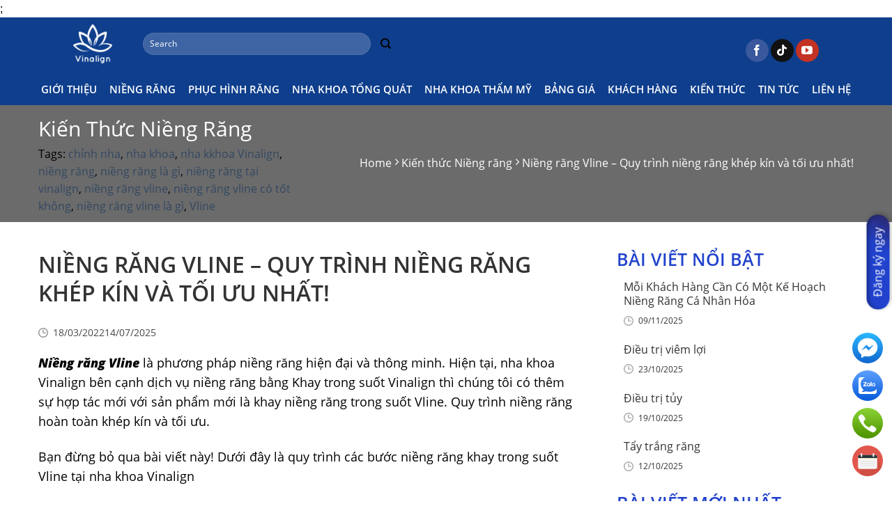

--- FILE ---
content_type: text/html; charset=UTF-8
request_url: https://vinalign.vn/nieng-rang-vline-quy-trinh-nieng-rang-khep-kin-va-toi-uu-nhat/
body_size: 23517
content:
<!doctype html>
<html lang="vi">
    <head>
        <meta charset="UTF-8">
        <meta name="viewport" content="width=device-width, initial-scale=1">
        <link rel="profile" href="https://gmpg.org/xfn/11">

        <meta name='robots' content='index, follow, max-image-preview:large, max-snippet:-1, max-video-preview:-1' />
	<style>img:is([sizes="auto" i], [sizes^="auto," i]) { contain-intrinsic-size: 3000px 1500px }</style>
	
	<!-- This site is optimized with the Yoast SEO plugin v25.7 - https://yoast.com/wordpress/plugins/seo/ -->
	<title>Niềng răng Vline - Quy trình niềng răng khép kín và tối ưu nhất!</title>
	<meta name="description" content="Niềng răng Vline là sản phẩm mới, khay niềng răng trong suốt có rất nhiều ưu điểm. Quy trình niềng răng Vline gồm các bước sau đây: Bước 1..." />
	<link rel="canonical" href="https://vinalign.vn/nieng-rang-vline-quy-trinh-nieng-rang-khep-kin-va-toi-uu-nhat/" />
	<meta property="og:locale" content="vi_VN" />
	<meta property="og:type" content="article" />
	<meta property="og:title" content="Niềng răng Vline - Quy trình niềng răng khép kín và tối ưu nhất!" />
	<meta property="og:description" content="Niềng răng Vline là sản phẩm mới, khay niềng răng trong suốt có rất nhiều ưu điểm. Quy trình niềng răng Vline gồm các bước sau đây: Bước 1..." />
	<meta property="og:url" content="https://vinalign.vn/nieng-rang-vline-quy-trinh-nieng-rang-khep-kin-va-toi-uu-nhat/" />
	<meta property="og:site_name" content="Phòng Khám Nha Khoa Hà Nội - Nha Khoa Vinalign" />
	<meta property="article:publisher" content="http://facebook.com/vinalign.vietnam" />
	<meta property="article:published_time" content="2022-03-18T11:38:21+00:00" />
	<meta property="article:modified_time" content="2025-07-14T08:37:33+00:00" />
	<meta property="og:image" content="https://vinalign.vn/wp-content/uploads/2020/08/khay-niềng-răng-trong-suốt.jpg" />
	<meta property="og:image:width" content="1280" />
	<meta property="og:image:height" content="720" />
	<meta property="og:image:type" content="image/jpeg" />
	<meta name="author" content="Vinalign Việt Nam Nha Khoa" />
	<meta name="twitter:card" content="summary_large_image" />
	<meta name="twitter:creator" content="@vinalign" />
	<meta name="twitter:site" content="@vinalign" />
	<meta name="twitter:label1" content="Written by" />
	<meta name="twitter:data1" content="Vinalign Việt Nam Nha Khoa" />
	<meta name="twitter:label2" content="Est. reading time" />
	<meta name="twitter:data2" content="5 phút" />
	<script type="application/ld+json" class="yoast-schema-graph">{"@context":"https://schema.org","@graph":[{"@type":"NewsArticle","@id":"https://vinalign.vn/nieng-rang-vline-quy-trinh-nieng-rang-khep-kin-va-toi-uu-nhat/#article","isPartOf":{"@id":"https://vinalign.vn/nieng-rang-vline-quy-trinh-nieng-rang-khep-kin-va-toi-uu-nhat/"},"author":{"name":"Vinalign Việt Nam Nha Khoa","@id":"https://vinalign.vn/#/schema/person/99d39727edc139fc56049086df2c05d2"},"headline":"Niềng răng Vline &#8211; Quy trình niềng răng khép kín và tối ưu nhất!","datePublished":"2022-03-18T11:38:21+00:00","dateModified":"2025-07-14T08:37:33+00:00","mainEntityOfPage":{"@id":"https://vinalign.vn/nieng-rang-vline-quy-trinh-nieng-rang-khep-kin-va-toi-uu-nhat/"},"wordCount":1033,"publisher":{"@id":"https://vinalign.vn/#organization"},"image":{"@id":"https://vinalign.vn/nieng-rang-vline-quy-trinh-nieng-rang-khep-kin-va-toi-uu-nhat/#primaryimage"},"thumbnailUrl":"https://vinalign.vn/wp-content/uploads/2020/08/khay-niềng-răng-trong-suốt.jpg","keywords":["chỉnh nha","nha khoa","nha kkhoa Vinalign","niềng răng","niềng răng là gì","niềng răng tại vinalign","niềng răng vline","niềng răng vline có tốt không","niềng răng vline là gì","Vline"],"articleSection":["Kiến thức Niềng răng"],"inLanguage":"vi"},{"@type":"WebPage","@id":"https://vinalign.vn/nieng-rang-vline-quy-trinh-nieng-rang-khep-kin-va-toi-uu-nhat/","url":"https://vinalign.vn/nieng-rang-vline-quy-trinh-nieng-rang-khep-kin-va-toi-uu-nhat/","name":"Niềng răng Vline - Quy trình niềng răng khép kín và tối ưu nhất!","isPartOf":{"@id":"https://vinalign.vn/#website"},"primaryImageOfPage":{"@id":"https://vinalign.vn/nieng-rang-vline-quy-trinh-nieng-rang-khep-kin-va-toi-uu-nhat/#primaryimage"},"image":{"@id":"https://vinalign.vn/nieng-rang-vline-quy-trinh-nieng-rang-khep-kin-va-toi-uu-nhat/#primaryimage"},"thumbnailUrl":"https://vinalign.vn/wp-content/uploads/2020/08/khay-niềng-răng-trong-suốt.jpg","datePublished":"2022-03-18T11:38:21+00:00","dateModified":"2025-07-14T08:37:33+00:00","description":"Niềng răng Vline là sản phẩm mới, khay niềng răng trong suốt có rất nhiều ưu điểm. Quy trình niềng răng Vline gồm các bước sau đây: Bước 1...","breadcrumb":{"@id":"https://vinalign.vn/nieng-rang-vline-quy-trinh-nieng-rang-khep-kin-va-toi-uu-nhat/#breadcrumb"},"inLanguage":"vi","potentialAction":[{"@type":"ReadAction","target":["https://vinalign.vn/nieng-rang-vline-quy-trinh-nieng-rang-khep-kin-va-toi-uu-nhat/"]}]},{"@type":"ImageObject","inLanguage":"vi","@id":"https://vinalign.vn/nieng-rang-vline-quy-trinh-nieng-rang-khep-kin-va-toi-uu-nhat/#primaryimage","url":"https://vinalign.vn/wp-content/uploads/2020/08/khay-niềng-răng-trong-suốt.jpg","contentUrl":"https://vinalign.vn/wp-content/uploads/2020/08/khay-niềng-răng-trong-suốt.jpg","width":1280,"height":720},{"@type":"BreadcrumbList","@id":"https://vinalign.vn/nieng-rang-vline-quy-trinh-nieng-rang-khep-kin-va-toi-uu-nhat/#breadcrumb","itemListElement":[{"@type":"ListItem","position":1,"name":"Trang chủ","item":"https://vinalign.vn/"},{"@type":"ListItem","position":2,"name":"Niềng răng Vline &#8211; Quy trình niềng răng khép kín và tối ưu nhất!"}]},{"@type":"WebSite","@id":"https://vinalign.vn/#website","url":"https://vinalign.vn/","name":"Phòng Khám Nha Khoa Hà Nội - Nha Khoa Vinalign","description":"Vinalign - Vì nụ cười Việt","publisher":{"@id":"https://vinalign.vn/#organization"},"potentialAction":[{"@type":"SearchAction","target":{"@type":"EntryPoint","urlTemplate":"https://vinalign.vn/?s={search_term_string}"},"query-input":{"@type":"PropertyValueSpecification","valueRequired":true,"valueName":"search_term_string"}}],"inLanguage":"vi"},{"@type":"Organization","@id":"https://vinalign.vn/#organization","name":"Phòng Khám Nha Khoa Hà Nội - Nha Khoa Vinalign","url":"https://vinalign.vn/","logo":{"@type":"ImageObject","inLanguage":"vi","@id":"https://vinalign.vn/#/schema/logo/image/","url":"https://vinalign.vn/wp-content/uploads/2025/08/cropped-logo-vinalign1-1.gif","contentUrl":"https://vinalign.vn/wp-content/uploads/2025/08/cropped-logo-vinalign1-1.gif","width":899,"height":899,"caption":"Phòng Khám Nha Khoa Hà Nội - Nha Khoa Vinalign"},"image":{"@id":"https://vinalign.vn/#/schema/logo/image/"},"sameAs":["http://facebook.com/vinalign.vietnam","https://x.com/vinalign","https://www.youtube.com/channel/UCBuulPR_iFvr5_7YPvQf0sQ/","https://www.facebook.com/bsnambui"]},{"@type":"Person","@id":"https://vinalign.vn/#/schema/person/99d39727edc139fc56049086df2c05d2","name":"Vinalign Việt Nam Nha Khoa","image":{"@type":"ImageObject","inLanguage":"vi","@id":"https://vinalign.vn/#/schema/person/image/","url":"https://secure.gravatar.com/avatar/94c169f106e4a266ec060be4bcdac63b0b0d3b57a0859c3d4cb281f12658e73d?s=96&d=mm&r=g","contentUrl":"https://secure.gravatar.com/avatar/94c169f106e4a266ec060be4bcdac63b0b0d3b57a0859c3d4cb281f12658e73d?s=96&d=mm&r=g","caption":"Vinalign Việt Nam Nha Khoa"}}]}</script>
	<!-- / Yoast SEO plugin. -->


<link rel='dns-prefetch' href='//www.googletagmanager.com' />
<link rel="alternate" type="application/rss+xml" title="Dòng thông tin Phòng Khám Nha Khoa Hà Nội - Nha Khoa Vinalign &raquo;" href="https://vinalign.vn/feed/" />
<link rel="alternate" type="application/rss+xml" title="Phòng Khám Nha Khoa Hà Nội - Nha Khoa Vinalign &raquo; Dòng bình luận" href="https://vinalign.vn/comments/feed/" />
<link rel="alternate" type="application/rss+xml" title="Phòng Khám Nha Khoa Hà Nội - Nha Khoa Vinalign &raquo; Niềng răng Vline &#8211; Quy trình niềng răng khép kín và tối ưu nhất! Dòng bình luận" href="https://vinalign.vn/nieng-rang-vline-quy-trinh-nieng-rang-khep-kin-va-toi-uu-nhat/feed/" />
<style id='classic-theme-styles-inline-css' type='text/css'>
/*! This file is auto-generated */
.wp-block-button__link{color:#fff;background-color:#32373c;border-radius:9999px;box-shadow:none;text-decoration:none;padding:calc(.667em + 2px) calc(1.333em + 2px);font-size:1.125em}.wp-block-file__button{background:#32373c;color:#fff;text-decoration:none}
</style>
<style id='global-styles-inline-css' type='text/css'>
:root{--wp--preset--aspect-ratio--square: 1;--wp--preset--aspect-ratio--4-3: 4/3;--wp--preset--aspect-ratio--3-4: 3/4;--wp--preset--aspect-ratio--3-2: 3/2;--wp--preset--aspect-ratio--2-3: 2/3;--wp--preset--aspect-ratio--16-9: 16/9;--wp--preset--aspect-ratio--9-16: 9/16;--wp--preset--color--black: #000000;--wp--preset--color--cyan-bluish-gray: #abb8c3;--wp--preset--color--white: #ffffff;--wp--preset--color--pale-pink: #f78da7;--wp--preset--color--vivid-red: #cf2e2e;--wp--preset--color--luminous-vivid-orange: #ff6900;--wp--preset--color--luminous-vivid-amber: #fcb900;--wp--preset--color--light-green-cyan: #7bdcb5;--wp--preset--color--vivid-green-cyan: #00d084;--wp--preset--color--pale-cyan-blue: #8ed1fc;--wp--preset--color--vivid-cyan-blue: #0693e3;--wp--preset--color--vivid-purple: #9b51e0;--wp--preset--gradient--vivid-cyan-blue-to-vivid-purple: linear-gradient(135deg,rgba(6,147,227,1) 0%,rgb(155,81,224) 100%);--wp--preset--gradient--light-green-cyan-to-vivid-green-cyan: linear-gradient(135deg,rgb(122,220,180) 0%,rgb(0,208,130) 100%);--wp--preset--gradient--luminous-vivid-amber-to-luminous-vivid-orange: linear-gradient(135deg,rgba(252,185,0,1) 0%,rgba(255,105,0,1) 100%);--wp--preset--gradient--luminous-vivid-orange-to-vivid-red: linear-gradient(135deg,rgba(255,105,0,1) 0%,rgb(207,46,46) 100%);--wp--preset--gradient--very-light-gray-to-cyan-bluish-gray: linear-gradient(135deg,rgb(238,238,238) 0%,rgb(169,184,195) 100%);--wp--preset--gradient--cool-to-warm-spectrum: linear-gradient(135deg,rgb(74,234,220) 0%,rgb(151,120,209) 20%,rgb(207,42,186) 40%,rgb(238,44,130) 60%,rgb(251,105,98) 80%,rgb(254,248,76) 100%);--wp--preset--gradient--blush-light-purple: linear-gradient(135deg,rgb(255,206,236) 0%,rgb(152,150,240) 100%);--wp--preset--gradient--blush-bordeaux: linear-gradient(135deg,rgb(254,205,165) 0%,rgb(254,45,45) 50%,rgb(107,0,62) 100%);--wp--preset--gradient--luminous-dusk: linear-gradient(135deg,rgb(255,203,112) 0%,rgb(199,81,192) 50%,rgb(65,88,208) 100%);--wp--preset--gradient--pale-ocean: linear-gradient(135deg,rgb(255,245,203) 0%,rgb(182,227,212) 50%,rgb(51,167,181) 100%);--wp--preset--gradient--electric-grass: linear-gradient(135deg,rgb(202,248,128) 0%,rgb(113,206,126) 100%);--wp--preset--gradient--midnight: linear-gradient(135deg,rgb(2,3,129) 0%,rgb(40,116,252) 100%);--wp--preset--font-size--small: 13px;--wp--preset--font-size--medium: 20px;--wp--preset--font-size--large: 36px;--wp--preset--font-size--x-large: 42px;--wp--preset--spacing--20: 0.44rem;--wp--preset--spacing--30: 0.67rem;--wp--preset--spacing--40: 1rem;--wp--preset--spacing--50: 1.5rem;--wp--preset--spacing--60: 2.25rem;--wp--preset--spacing--70: 3.38rem;--wp--preset--spacing--80: 5.06rem;--wp--preset--shadow--natural: 6px 6px 9px rgba(0, 0, 0, 0.2);--wp--preset--shadow--deep: 12px 12px 50px rgba(0, 0, 0, 0.4);--wp--preset--shadow--sharp: 6px 6px 0px rgba(0, 0, 0, 0.2);--wp--preset--shadow--outlined: 6px 6px 0px -3px rgba(255, 255, 255, 1), 6px 6px rgba(0, 0, 0, 1);--wp--preset--shadow--crisp: 6px 6px 0px rgba(0, 0, 0, 1);}:where(.is-layout-flex){gap: 0.5em;}:where(.is-layout-grid){gap: 0.5em;}body .is-layout-flex{display: flex;}.is-layout-flex{flex-wrap: wrap;align-items: center;}.is-layout-flex > :is(*, div){margin: 0;}body .is-layout-grid{display: grid;}.is-layout-grid > :is(*, div){margin: 0;}:where(.wp-block-columns.is-layout-flex){gap: 2em;}:where(.wp-block-columns.is-layout-grid){gap: 2em;}:where(.wp-block-post-template.is-layout-flex){gap: 1.25em;}:where(.wp-block-post-template.is-layout-grid){gap: 1.25em;}.has-black-color{color: var(--wp--preset--color--black) !important;}.has-cyan-bluish-gray-color{color: var(--wp--preset--color--cyan-bluish-gray) !important;}.has-white-color{color: var(--wp--preset--color--white) !important;}.has-pale-pink-color{color: var(--wp--preset--color--pale-pink) !important;}.has-vivid-red-color{color: var(--wp--preset--color--vivid-red) !important;}.has-luminous-vivid-orange-color{color: var(--wp--preset--color--luminous-vivid-orange) !important;}.has-luminous-vivid-amber-color{color: var(--wp--preset--color--luminous-vivid-amber) !important;}.has-light-green-cyan-color{color: var(--wp--preset--color--light-green-cyan) !important;}.has-vivid-green-cyan-color{color: var(--wp--preset--color--vivid-green-cyan) !important;}.has-pale-cyan-blue-color{color: var(--wp--preset--color--pale-cyan-blue) !important;}.has-vivid-cyan-blue-color{color: var(--wp--preset--color--vivid-cyan-blue) !important;}.has-vivid-purple-color{color: var(--wp--preset--color--vivid-purple) !important;}.has-black-background-color{background-color: var(--wp--preset--color--black) !important;}.has-cyan-bluish-gray-background-color{background-color: var(--wp--preset--color--cyan-bluish-gray) !important;}.has-white-background-color{background-color: var(--wp--preset--color--white) !important;}.has-pale-pink-background-color{background-color: var(--wp--preset--color--pale-pink) !important;}.has-vivid-red-background-color{background-color: var(--wp--preset--color--vivid-red) !important;}.has-luminous-vivid-orange-background-color{background-color: var(--wp--preset--color--luminous-vivid-orange) !important;}.has-luminous-vivid-amber-background-color{background-color: var(--wp--preset--color--luminous-vivid-amber) !important;}.has-light-green-cyan-background-color{background-color: var(--wp--preset--color--light-green-cyan) !important;}.has-vivid-green-cyan-background-color{background-color: var(--wp--preset--color--vivid-green-cyan) !important;}.has-pale-cyan-blue-background-color{background-color: var(--wp--preset--color--pale-cyan-blue) !important;}.has-vivid-cyan-blue-background-color{background-color: var(--wp--preset--color--vivid-cyan-blue) !important;}.has-vivid-purple-background-color{background-color: var(--wp--preset--color--vivid-purple) !important;}.has-black-border-color{border-color: var(--wp--preset--color--black) !important;}.has-cyan-bluish-gray-border-color{border-color: var(--wp--preset--color--cyan-bluish-gray) !important;}.has-white-border-color{border-color: var(--wp--preset--color--white) !important;}.has-pale-pink-border-color{border-color: var(--wp--preset--color--pale-pink) !important;}.has-vivid-red-border-color{border-color: var(--wp--preset--color--vivid-red) !important;}.has-luminous-vivid-orange-border-color{border-color: var(--wp--preset--color--luminous-vivid-orange) !important;}.has-luminous-vivid-amber-border-color{border-color: var(--wp--preset--color--luminous-vivid-amber) !important;}.has-light-green-cyan-border-color{border-color: var(--wp--preset--color--light-green-cyan) !important;}.has-vivid-green-cyan-border-color{border-color: var(--wp--preset--color--vivid-green-cyan) !important;}.has-pale-cyan-blue-border-color{border-color: var(--wp--preset--color--pale-cyan-blue) !important;}.has-vivid-cyan-blue-border-color{border-color: var(--wp--preset--color--vivid-cyan-blue) !important;}.has-vivid-purple-border-color{border-color: var(--wp--preset--color--vivid-purple) !important;}.has-vivid-cyan-blue-to-vivid-purple-gradient-background{background: var(--wp--preset--gradient--vivid-cyan-blue-to-vivid-purple) !important;}.has-light-green-cyan-to-vivid-green-cyan-gradient-background{background: var(--wp--preset--gradient--light-green-cyan-to-vivid-green-cyan) !important;}.has-luminous-vivid-amber-to-luminous-vivid-orange-gradient-background{background: var(--wp--preset--gradient--luminous-vivid-amber-to-luminous-vivid-orange) !important;}.has-luminous-vivid-orange-to-vivid-red-gradient-background{background: var(--wp--preset--gradient--luminous-vivid-orange-to-vivid-red) !important;}.has-very-light-gray-to-cyan-bluish-gray-gradient-background{background: var(--wp--preset--gradient--very-light-gray-to-cyan-bluish-gray) !important;}.has-cool-to-warm-spectrum-gradient-background{background: var(--wp--preset--gradient--cool-to-warm-spectrum) !important;}.has-blush-light-purple-gradient-background{background: var(--wp--preset--gradient--blush-light-purple) !important;}.has-blush-bordeaux-gradient-background{background: var(--wp--preset--gradient--blush-bordeaux) !important;}.has-luminous-dusk-gradient-background{background: var(--wp--preset--gradient--luminous-dusk) !important;}.has-pale-ocean-gradient-background{background: var(--wp--preset--gradient--pale-ocean) !important;}.has-electric-grass-gradient-background{background: var(--wp--preset--gradient--electric-grass) !important;}.has-midnight-gradient-background{background: var(--wp--preset--gradient--midnight) !important;}.has-small-font-size{font-size: var(--wp--preset--font-size--small) !important;}.has-medium-font-size{font-size: var(--wp--preset--font-size--medium) !important;}.has-large-font-size{font-size: var(--wp--preset--font-size--large) !important;}.has-x-large-font-size{font-size: var(--wp--preset--font-size--x-large) !important;}
:where(.wp-block-post-template.is-layout-flex){gap: 1.25em;}:where(.wp-block-post-template.is-layout-grid){gap: 1.25em;}
:where(.wp-block-columns.is-layout-flex){gap: 2em;}:where(.wp-block-columns.is-layout-grid){gap: 2em;}
:root :where(.wp-block-pullquote){font-size: 1.5em;line-height: 1.6;}
</style>
<link rel='stylesheet' id='contact-form-7-css' href='https://vinalign.vn/wp-content/plugins/contact-form-7/includes/css/styles.css?ver=5.4' type='text/css' media='all' />
<link rel='stylesheet' id='toc-screen-css' href='https://vinalign.vn/wp-content/plugins/table-of-contents-plus/screen.min.css?ver=2411.1' type='text/css' media='all' />
<style id='toc-screen-inline-css' type='text/css'>
div#toc_container {width: 75%;}
</style>
<link rel='stylesheet' id='SFSImainCss-css' href='https://vinalign.vn/wp-content/plugins/ultimate-social-media-icons/css/sfsi-style.css?ver=6.8.2' type='text/css' media='all' />
<link rel='stylesheet' id='cf7cf-style-css' href='https://vinalign.vn/wp-content/plugins/cf7-conditional-fields/style.css?ver=1.9.16' type='text/css' media='all' />
<link rel='stylesheet' id='poka-main-css' href='https://vinalign.vn/wp-content/themes/poka-theme/assets/css/base/poka-base.css?ver=1.0.7' type='text/css' media='all' />
<link rel='stylesheet' id='poka-grid-css' href='https://vinalign.vn/wp-content/themes/poka-theme/assets/css/base/poka-grid.css?ver=1.0.7' type='text/css' media='all' />
<link rel='stylesheet' id='poka-alignments-css' href='https://vinalign.vn/wp-content/themes/poka-theme/assets/css/base/poka-alignments.css?ver=1.0.7' type='text/css' media='all' />
<link rel='stylesheet' id='poka-media-css' href='https://vinalign.vn/wp-content/themes/poka-theme/assets/css/base/poka-media.css?ver=1.0.7' type='text/css' media='all' />
<link rel='stylesheet' id='poka-responsive-css' href='https://vinalign.vn/wp-content/themes/poka-theme/assets/css/base/poka-responsive.css?ver=1.0.7' type='text/css' media='all' />
<link rel='stylesheet' id='poka-structure-css' href='https://vinalign.vn/wp-content/themes/poka-theme/assets/css/base/poka-structure.css?ver=1.0.7' type='text/css' media='all' />
<link rel='stylesheet' id='poka-animation-css' href='https://vinalign.vn/wp-content/themes/poka-theme/assets/css/base/poka-animation.css?ver=1.0.7' type='text/css' media='all' />
<link rel='stylesheet' id='poka-form-css' href='https://vinalign.vn/wp-content/themes/poka-theme/assets/css/base/poka-form.css?ver=1.0.7' type='text/css' media='all' />
<link rel='stylesheet' id='poka-nav-menu-css' href='https://vinalign.vn/wp-content/themes/poka-theme/assets/css/elements/poka-nav.css?ver=1.0.7' type='text/css' media='all' />
<link rel='stylesheet' id='poka-icon-css' href='https://vinalign.vn/wp-content/themes/poka-theme/assets/css/base/poka-icon.css?ver=1.0.7' type='text/css' media='all' />
<link rel='stylesheet' id='poka-effects-css' href='https://vinalign.vn/wp-content/themes/poka-theme/assets/css/effects.css?ver=1.0.7' type='text/css' media='all' />
<link rel='stylesheet' id='poka-box-css' href='https://vinalign.vn/wp-content/themes/poka-theme/assets/css/elements/poka-box.css?ver=1.0.7' type='text/css' media='all' />
<link rel='stylesheet' id='poka-popup-css' href='https://vinalign.vn/wp-content/themes/poka-theme/assets/css/elements/poka-popup.css?ver=1.0.7' type='text/css' media='all' />
<link rel='stylesheet' id='poka-section-title-css' href='https://vinalign.vn/wp-content/themes/poka-theme/assets/css/elements/poka-section-title.css?ver=1.0.7' type='text/css' media='all' />
<link rel='stylesheet' id='poka-slider-css' href='https://vinalign.vn/wp-content/themes/poka-theme/assets/css/elements/poka-slider.css?ver=1.0.7' type='text/css' media='all' />
<link rel='stylesheet' id='poka-social-icons-css' href='https://vinalign.vn/wp-content/themes/poka-theme/assets/css/elements/poka-social-icons.css?ver=1.0.7' type='text/css' media='all' />
<link rel='stylesheet' id='poka-category-title-css' href='https://vinalign.vn/wp-content/themes/poka-theme/assets/css/elements/poka-category-title.css?ver=1.0.7' type='text/css' media='all' />
<link rel='stylesheet' id='poka-product-feartured-css' href='https://vinalign.vn/wp-content/themes/poka-theme/assets/css/elements/poka-product-feartured.css?ver=1.0.7' type='text/css' media='all' />
<link rel='stylesheet' id='poka-product-banner-css' href='https://vinalign.vn/wp-content/themes/poka-theme/assets/css/elements/poka-product-banner.css?ver=1.0.7' type='text/css' media='all' />
<link rel='stylesheet' id='poka-dat-lich-style-css' href='https://vinalign.vn/wp-content/themes/poka-theme-child/assets/dat-lich.css?ver=6.8.2' type='text/css' media='all' />
<link rel='stylesheet' id='poka-theme-child-style-css' href='https://vinalign.vn/wp-content/themes/poka-theme-child/style.css?ver=6.8.2' type='text/css' media='all' />
<link rel='stylesheet' id='fancybox-css-css' href='https://vinalign.vn/wp-content/themes/poka-theme-child/assets/fancybox/dist/jquery.fancybox.css?ver=6.8.2' type='text/css' media='all' />
<script type="text/javascript" src="https://vinalign.vn/wp-includes/js/jquery/jquery.min.js?ver=3.7.1" id="jquery-core-js"></script>
<script type="text/javascript" src="https://vinalign.vn/wp-includes/js/jquery/jquery-migrate.min.js?ver=3.4.1" id="jquery-migrate-js"></script>
<script type="text/javascript" id="cf7rl-redirect_method-js-extra">
/* <![CDATA[ */
var cf7rl_ajax_object = {"cf7rl_ajax_url":"https:\/\/vinalign.vn\/wp-admin\/admin-ajax.php","cf7rl_forms":"[\"|6364|url|https:\\\/\\\/vinalign.vn\\\/cam-on\\\/|0|\",\"|643|url|https:\\\/\\\/vinalign.vn\\\/cam-on\\\/|0|\"]"};
/* ]]> */
</script>
<script type="text/javascript" src="https://vinalign.vn/wp-content/plugins/cf7-redirect-thank-you-page/includes/../assets/js/redirect_method.js" id="cf7rl-redirect_method-js"></script>
<link rel="https://api.w.org/" href="https://vinalign.vn/wp-json/" /><link rel="alternate" title="JSON" type="application/json" href="https://vinalign.vn/wp-json/wp/v2/posts/4939" /><link rel="EditURI" type="application/rsd+xml" title="RSD" href="https://vinalign.vn/xmlrpc.php?rsd" />
<meta name="generator" content="WordPress 6.8.2" />
<link rel='shortlink' href='https://vinalign.vn/?p=4939' />
<link rel="alternate" title="oNhúng (JSON)" type="application/json+oembed" href="https://vinalign.vn/wp-json/oembed/1.0/embed?url=https%3A%2F%2Fvinalign.vn%2Fnieng-rang-vline-quy-trinh-nieng-rang-khep-kin-va-toi-uu-nhat%2F" />
<link rel="alternate" title="oNhúng (XML)" type="text/xml+oembed" href="https://vinalign.vn/wp-json/oembed/1.0/embed?url=https%3A%2F%2Fvinalign.vn%2Fnieng-rang-vline-quy-trinh-nieng-rang-khep-kin-va-toi-uu-nhat%2F&#038;format=xml" />
<meta name="generator" content="Site Kit by Google 1.159.0" /><!-- Google Tag Manager -->
<script>(function(w,d,s,l,i){w[l]=w[l]||[];w[l].push({'gtm.start':
new Date().getTime(),event:'gtm.js'});var f=d.getElementsByTagName(s)[0],
j=d.createElement(s),dl=l!='dataLayer'?'&l='+l:'';j.async=true;j.src=
'https://www.googletagmanager.com/gtm.js?id='+i+dl;f.parentNode.insertBefore(j,f);
})(window,document,'script','dataLayer','GTM-TCHLS3T9');</script>
<!-- End Google Tag Manager --><meta name="follow.[base64]" content="16WHUUNS19Kx26k9ZBUv"/><!-- Google tag (gtag.js) -->
<script async src="https://www.googletagmanager.com/gtag/js?id=AW-11085143640"></script>
<script>
  window.dataLayer = window.dataLayer || [];
  function gtag(){dataLayer.push(arguments);}
  gtag('js', new Date());

  gtag('config', 'AW-11085143640');
</script>
<!-- Markup (JSON-LD) structured in schema.org ver.4.8.1 START -->
<script type="application/ld+json">
{
    "@context": "https://schema.org",
    "@type": "BreadcrumbList",
    "itemListElement": [
        {
            "@type": "ListItem",
            "position": 1,
            "item": {
                "@id": "https://vinalign.vn",
                "name": "Phòng Khám Nha Khoa Hà Nội Vinalign"
            }
        },
        {
            "@type": "ListItem",
            "position": 2,
            "item": {
                "@id": "https://vinalign.vn/vinalign-kien-thuc-nieng-rang/",
                "name": "Kiến thức Niềng răng"
            }
        },
        {
            "@type": "ListItem",
            "position": 3,
            "item": {
                "@id": "https://vinalign.vn/nieng-rang-vline-quy-trinh-nieng-rang-khep-kin-va-toi-uu-nhat/",
                "name": "Niềng răng Vline - Quy trình niềng răng khép kín và tối ưu nhất!"
            }
        }
    ]
}
</script>
<script type="application/ld+json">
{
    "@context": "https://schema.org",
    "@type": "LocalBusiness",
    "name": "Phòng Khám Nha Khoa Hà Nội Vinalign",
    "url": "https://vinalign.vn/",
    "logo": "https://vinalign.vn/wp-content/uploads/2021/05/logo.png",
    "contactPoint": [
        {
            "@type": "ContactPoint",
            "telephone": "+84-986-786-633",
            "contactType": "customer service",
            "email": "info@vinalign.com",
            "areaServed": [
                "VN"
            ],
            "availableLanguage": [
                "English",
                "Vietnamese"
            ]
        }
    ],
    "sameAs": [
        "https://www.facebook.com/vinalign.vietnam/",
        "https://twitter.com/vinalign",
        "https://www.instagram.com/vinalign_vietnam/",
        "https://www.youtube.com/c/NamBuiVInalign"
    ]
}
</script>
<script type="application/ld+json">
{
    "@context": "https://schema.org",
    "@type": "Person",
    "name": "Phòng Khám Nha Khoa Hà Nội Vinalign",
    "url": "https://vinalign.vn/",
    "homeLocation": {
        "@type": "Place",
        "address": {
            "@type": "PostalAddress",
            "addressCountry": "Vietnam"
        }
    },
    "sameAs": [
        "https://www.facebook.com/vinalign.vietnam/",
        "https://twitter.com/vinalign",
        "https://www.instagram.com/vinalign_vietnam/",
        "https://www.youtube.com/c/NamBuiVInalign"
    ]
}
</script>
<script type="application/ld+json">
{
    "@context": "https://schema.org",
    "@type": "WebSite",
    "name": "Phòng Khám Nha Khoa Hà Nội Vinalign",
    "alternateName": "Nha Khoa Vinalign",
    "url": "https://vinalign.vn/"
}
</script>
<script type="application/ld+json">
{
    "@context": "https://schema.org",
    "@type": "Article",
    "mainEntityOfPage": {
        "@type": "WebPage",
        "@id": "https://vinalign.vn/nieng-rang-vline-quy-trinh-nieng-rang-khep-kin-va-toi-uu-nhat/"
    },
    "headline": "Niềng răng Vline - Quy trình niềng răng khép kín và tối ưu nhất!",
    "datePublished": "2022-03-18T18:38:21+0700",
    "dateModified": "2025-07-14T15:37:33+0700",
    "author": {
        "@type": "Person",
        "name": "Vinalign Việt Nam Nha Khoa"
    },
    "description": "Niềng răng Vline là phương pháp niềng răng hiện đại và thông minh. Hiện tại, nha khoa Vinalign bên cạnh dịch v",
    "image": {
        "@type": "ImageObject",
        "url": "https://vinalign.vn/wp-content/uploads/2020/08/khay-niềng-răng-trong-suốt.jpg",
        "width": 1280,
        "height": 720
    },
    "publisher": {
        "@type": "Organization",
        "name": "Phòng Khám Nha Khoa Hà Nội Vinalign",
        "logo": {
            "@type": "ImageObject",
            "url": "https://vinalign.vn/wp-content/uploads/2021/05/logo.png",
            "width": 392,
            "height": 392
        }
    }
}
</script>
<script type="application/ld+json">
{
    "@context": "https://schema.org",
    "@type": "BlogPosting",
    "mainEntityOfPage": {
        "@type": "WebPage",
        "@id": "https://vinalign.vn/nieng-rang-vline-quy-trinh-nieng-rang-khep-kin-va-toi-uu-nhat/"
    },
    "headline": "Niềng răng Vline - Quy trình niềng răng khép kín và tối ưu nhất!",
    "datePublished": "2022-03-18T18:38:21+0700",
    "dateModified": "2025-07-14T15:37:33+0700",
    "author": {
        "@type": "Person",
        "name": "Vinalign Việt Nam Nha Khoa"
    },
    "description": "Niềng răng Vline là phương pháp niềng răng hiện đại và thông minh. Hiện tại, nha khoa Vinalign bên cạnh dịch v",
    "image": {
        "@type": "ImageObject",
        "url": "https://vinalign.vn/wp-content/uploads/2020/08/khay-niềng-răng-trong-suốt.jpg",
        "width": 1280,
        "height": 720
    },
    "publisher": {
        "@type": "Organization",
        "name": "Phòng Khám Nha Khoa Hà Nội Vinalign",
        "logo": {
            "@type": "ImageObject",
            "url": "https://vinalign.vn/wp-content/uploads/2021/05/logo.png",
            "width": 392,
            "height": 392
        }
    }
}
</script>
<script type="application/ld+json">
{
    "@context": "https://schema.org",
    "@type": "LocalBusiness",
    "name": "Phòng Khám Nha Khoa Hà Nội Vinalign",
    "image": "https://scontent.fhan5-4.fna.fbcdn.net/v/t1.6435-9/92790290_1119880511724383_4638128023239917568_n.png?_nc_cat=104&amp;ccb=1-3&amp;_nc_sid=09cbfe&amp;_nc_ohc=DiOlRfWgFdMAX-lGYqE&amp;_nc_ht=scontent.fhan5-4.fna&amp;oh=c3ba04942e5dd239fbe4a541dc41bdba&amp;oe=60DC9AFF",
    "url": "https://vinalign.vn/",
    "telephone": "+84-986-786-633",
    "address": {
        "@type": "PostalAddress",
        "streetAddress": "Tầng 6, Tòa nhà Techcombank 73 Hoàng Cầu",
        "addressLocality": "Ô Chợ Dừa, Đống Đa, Hà Nội",
        "postalCode": "100000",
        "addressCountry": "Việt Nam"
    },
    "location": {
        "@type": "Place",
        "geo": {
            "@type": "GeoCircle",
            "geoRadius": "20000",
            "geoMidpoint": {
                "@type": "GeoCoordinates",
                "latitude": "21.017231298884",
                "longitude": "105.82391457672"
            }
        }
    },
    "openingHours": [
        "Mo-Su 08:30-18:00"
    ],
    "openingHoursSpecification": {
        "@type": "OpeningHoursSpecification",
        "opens": "",
        "closes": "",
        "validFrom": "",
        "validThrough": ""
    },
    "priceRange": "$$$"
}
</script>
<script type="application/ld+json">
{
    "@context": "https://schema.org",
    "@type": "NewsArticle",
    "mainEntityOfPage": {
        "@type": "WebPage",
        "@id": "https://vinalign.vn/nieng-rang-vline-quy-trinh-nieng-rang-khep-kin-va-toi-uu-nhat/"
    },
    "headline": "Niềng răng Vline - Quy trình niềng răng khép kín và tối ưu nhất!",
    "datePublished": "2022-03-18T18:38:21+0700",
    "dateModified": "2025-07-14T15:37:33+0700",
    "author": {
        "@type": "Person",
        "name": "Vinalign Việt Nam Nha Khoa"
    },
    "description": "Niềng răng Vline là phương pháp niềng răng hiện đại và thông minh. Hiện tại, nha khoa Vinalign bên cạnh dịch v",
    "image": {
        "@type": "ImageObject",
        "url": "https://vinalign.vn/wp-content/uploads/2020/08/khay-niềng-răng-trong-suốt.jpg",
        "width": 1280,
        "height": 720
    },
    "publisher": {
        "@type": "Organization",
        "name": "Phòng Khám Nha Khoa Hà Nội Vinalign",
        "logo": {
            "@type": "ImageObject",
            "url": "https://vinalign.vn/wp-content/uploads/2021/05/logo.png",
            "width": 392,
            "height": 392
        }
    }
}
</script>
<script type="application/ld+json">
{
    "@context": "https://schema.org",
    "@type": "LocalBusiness",
    "name": "Phòng Khám Nha Khoa Hà Nội Vinalign",
    "url": "https://vinalign.vn/",
    "logo": "https://vinalign.vn/wp-content/uploads/2021/05/logo.png",
    "contactPoint": [
        {
            "@type": "ContactPoint",
            "telephone": "+84-986-786-633",
            "contactType": "customer service",
            "email": "info@vinalign.com",
            "areaServed": [
                "VN"
            ],
            "availableLanguage": [
                "English",
                "Vietnamese"
            ]
        }
    ],
    "sameAs": [
        "https://www.facebook.com/vinalign.vietnam/",
        "https://twitter.com/vinalign",
        "https://www.instagram.com/vinalign_vietnam/",
        "https://www.youtube.com/c/NamBuiVInalign"
    ]
}
</script>
<script type="application/ld+json">
{
    "@context": "https://schema.org",
    "@type": "Person",
    "name": "Phòng Khám Nha Khoa Hà Nội Vinalign",
    "url": "https://vinalign.vn/",
    "homeLocation": {
        "@type": "Place",
        "address": {
            "@type": "PostalAddress",
            "addressCountry": "Vietnam"
        }
    },
    "sameAs": [
        "https://www.facebook.com/vinalign.vietnam/",
        "https://twitter.com/vinalign",
        "https://www.instagram.com/vinalign_vietnam/",
        "https://www.youtube.com/c/NamBuiVInalign"
    ]
}
</script>
<script type="application/ld+json">
{
    "@context": "https://schema.org",
    "@type": "WebSite",
    "name": "Phòng Khám Nha Khoa Hà Nội Vinalign",
    "alternateName": "Nha Khoa Vinalign",
    "url": "https://vinalign.vn/"
}
</script>
<!-- Markup (JSON-LD) structured in schema.org END -->
<style>.bg{opacity: 0; transition: opacity 1s; -webkit-transition: opacity 1s;} .bg-loaded{opacity: 1;}</style><!--[if IE]><link rel="stylesheet" type="text/css" href="https://vinalign.vn/wp-content/themes/poka-theme/assets/css/ie-fallback.css"><script src="//cdnjs.cloudflare.com/ajax/libs/html5shiv/3.6.1/html5shiv.js"></script><script>var head = document.getElementsByTagName('head')[0],style = document.createElement('style');style.type = 'text/css';style.styleSheet.cssText = ':before,:after{content:none !important';head.appendChild(style);setTimeout(function(){head.removeChild(style);}, 0);</script><script src="https://vinalign.vn/wp-content/themes/poka-theme/assets/libs/ie-flexibility.js"></script><![endif]--><link rel="icon" href="https://vinalign.vn/wp-content/uploads/2020/10/cropped-logo-copy-1-32x32.png" sizes="32x32" />
<link rel="icon" href="https://vinalign.vn/wp-content/uploads/2020/10/cropped-logo-copy-1-192x192.png" sizes="192x192" />
<link rel="apple-touch-icon" href="https://vinalign.vn/wp-content/uploads/2020/10/cropped-logo-copy-1-180x180.png" />
<meta name="msapplication-TileImage" content="https://vinalign.vn/wp-content/uploads/2020/10/cropped-logo-copy-1-270x270.png" />
<link rel="alternate" type="application/rss+xml" title="RSS" href="https://vinalign.vn/rsslatest.xml" />		<style type="text/css" id="wp-custom-css">
			/* Menu cha: đảm bảo có position relative */
.main-navigation, nav, .menu {
    position: relative;
    z-index: 1000;
}

/* Ẩn submenu mặc định */
.sub-menu {
    display: none;
    position: absolute;
    background-color: transparent;
    padding: 10px 0;
    box-shadow: 0 2px 8px rgba(0,0,0,0.15);
    z-index: 9999;
    min-width: 180px;
    left: 0;
    top: 100%;
}

.sub-menu li:hover > a {
    color: #fff; /* chữ trắng khi hover */
}

/* Hiển thị submenu khi hover */
.menu-item:hover > .sub-menu,
li:hover > .sub-menu {
    display: block;
}

/* Ngăn submenu bị che */
header, .site-header, .main-navigation, nav {
    overflow: visible !important;
    z-index: 9999 !important;
}

/* Tùy chỉnh submenu item */
.sub-menu li {
    padding: 8px 16px;
    white-space: nowrap;
}

/* Định dạng link trong submenu */
.sub-menu li a {
    color: #fff;
    text-decoration: none;
}

/* Hover trên mục submenu */
.sub-menu li:hover {
    background-color: rgba(255, 255, 255, 0.2);
}

body.home #masthead .is-sticky-section.custom-header .section-content {
    background: #0e3e8c;
}
#masthead .custom-header .section-content {
    width: 100%;
    left: 0;
    z-index: 9;
    left: 0;
    width: 100%;
    top: 0;
    padding: 10px 0;
    background: #0e3e8c
;
}
body.home #masthead .custom-header .section-content
{
	background: #0e3e8c; 
}
.row-menu .sub-menu {
background: #fff;
    list-style: none;
    padding: 10px 0 !important;
}
.row-menu .sub-menu li {
padding: 6px 16px;
    white-space: nowrap;
    margin-bottom: 0;
}
.site-header .sticky-section {
    overflow: initial;
}
body {
    color: #000000 !important;
}
/* Căn giữa tất cả ảnh trong nội dung bài viết */
.entry-content img,
.post-content img {
  display: block;
  margin-left: auto;
  margin-right: auto;
}

/* Nếu ảnh có chú thích */
.wp-caption {
  text-align: center;
  margin: 1em auto;
}

.wp-caption img {
  display: block;
  margin: 0 auto;
}

.wp-caption-text {
  text-align: center;
  font-size: 14px;
  color: #555;
}
		</style>
		        <script src="https://cdnjs.cloudflare.com/ajax/libs/tinymce/5/tinymce.min.js"></script>;
    </head>

    <body class="wp-singular post-template-default single single-post postid-4939 single-format-standard wp-custom-logo wp-theme-poka-theme wp-child-theme-poka-theme-child">
        <!-- Google Tag Manager (noscript) -->
<noscript><iframe src="https://www.googletagmanager.com/ns.html?id=GTM-TCHLS3T9"
height="0" width="0" style="display:none;visibility:hidden"></iframe></noscript>
<!-- End Google Tag Manager (noscript) -->        <div id="wrapper" class="site">
            <a class="skip-link screen-reader-text" href="#content">Skip to content</a>

            <header id="masthead" class="site-header">
                
</p>
    <section class="section custom-header dark sticky-section hide-for-medium" id="section_142712718">
        <div class="bg section-bg fill bg-fill  bg-loaded" >

            
            
            
    <div class="is-border"
         style="border-width:0px 0px 0px 0px;">
    </div>

        </div>

        <div class="section-content relative">
            

<div class="row align-middle align-center row-box-shadow-1-hover"  id="row-1919702543">

</p>
<p>

    <div class="col medium-1 small-12 large-1"  >
        <div class="col-inner" style="padding:0px 0px 0px 0px;margin:0px 0px 0px 0px;" >
            
            

    <div class="img has-hover x md-x lg-x y md-y lg-y" id="image_1502472407">
        <a class="" href="https://vinalign.vn/"  >                        <div class="img-inner dark" >
            <img width="512" height="512" src="https://vinalign.vn/wp-content/uploads/2020/10/cropped-trang.png" class="attachment-large size-large" alt="" decoding="async" fetchpriority="high" srcset="https://vinalign.vn/wp-content/uploads/2020/10/cropped-trang.png 512w, https://vinalign.vn/wp-content/uploads/2020/10/cropped-trang-300x300.png 300w, https://vinalign.vn/wp-content/uploads/2020/10/cropped-trang-150x150.png 150w, https://vinalign.vn/wp-content/uploads/2020/10/cropped-trang-270x270.png 270w, https://vinalign.vn/wp-content/uploads/2020/10/cropped-trang-192x192.png 192w, https://vinalign.vn/wp-content/uploads/2020/10/cropped-trang-180x180.png 180w, https://vinalign.vn/wp-content/uploads/2020/10/cropped-trang-32x32.png 32w" sizes="(max-width: 512px) 100vw, 512px" />                        
                    </div>
                        </a>        
<style scope="scope">

#image_1502472407 {
  width: 80%;
}
</style>
    </div>
    


        </div>
    </div>

    

    <div class="col medium-4 small-12 large-4"  >
        <div class="col-inner" style="margin:-25px 0px -25px0px 0px;" >
            
            

<div class="searchform-wrapper poka-search-box relative form-flat is-small">    <form role="search" method="get" class="searchform" action="https://vinalign.vn/">
        <div class="flex-row relative">
                        <div class="flex-col flex-grow">
                <label class="screen-reader-text" for="woocommerce-product-search-field-0">Search for:</label>
                <input type="search" id="woocommerce-product-search-field-0" class="search-field mb-0" placeholder="Search" value="" name="s" />
                <input type="hidden" name="post_type" value="product" />
                            </div>
            <div class="flex-col">
                <button type="submit" value="Search" class="ux-search-submit submit-button secondary button icon mb-0">
                    <i class="icon-search" ></i>                </button>
            </div>
        </div>
        <div class="live-search-results text-left z-top"></div>
    </form>
    </div>


        </div>
    </div>

    

    <div class="col medium-1 small-6 large-1"  >
        <div class="col-inner text-center" style="padding:0px 0px 0px 0px;margin:-32px 0px -32px 0px;" >
            
            


        </div>
    </div>

    

    <div class="col medium-1 small-12 large-1"  >
        <div class="col-inner" style="margin:-32px 0px -32px 0px;" >
            
            


        </div>
    </div>

    

    <div class="col medium-4 small-12 large-4"  >
        <div class="col-inner text-right" style="padding:32px 0px 0px 0px;margin:-32px 0px -32px 0px;" >
            
            

<div class="social-icons follow-icons full-width text-right" ><a href="https://www.facebook.com/vinalign.vietnam" target="_blank" data-label="Facebook"  rel="noopener noreferrer nofollow" class="icon primary button circle facebook tooltip" title="Follow on Facebook"><i class="icon-facebook" ></i></a><a href="https://www.tiktok.com/@nhakhoa_vinalign" target="_blank" rel="noopener noreferrer nofollow" data-label="TikTok" class="icon primary button circle tiktok tooltip" title="Follow on TikTok"><i class="icon-tiktok" ></i></a><a href="https://www.youtube.com/@NamBuiVinalign" target="_blank" rel="noopener noreferrer nofollow" data-label="YouTube" class="icon primary button circle  youtube tooltip" title="Follow on YouTube"><i class="icon-youtube" ></i></a></div>


        </div>
    </div>

    
</p>
<p>


<style scope="scope">

#row-1919702543 > .col > .col-inner {
  padding: 0px 0px 0px 0px;
}
</style>
</div>
</p>
<div class="row align-center hide-for-medium"  id="row-1796975480">


    <div class="col row-menu center small-12 large-12"  >
        <div class="col-inner" style="background-color:rgba(0, 102, 204, 0);padding:0px 0px 0px 0px;margin:15px 0px -30px 0px;" >
            
            

<ul id="menu-menu" class="nav nav-center"><li id="menu-item-272" class="menu-item menu-item-type-post_type menu-item-object-page menu-item-has-children menu-item-272"><a href="https://vinalign.vn/gioi-thieu-phong-kham-nha-khoa-vinalign/">GIỚI THIỆU</a>
<ul class="sub-menu">
	<li id="menu-item-6671" class="menu-item menu-item-type-post_type menu-item-object-page menu-item-6671"><a href="https://vinalign.vn/triet-ly-hoat-dong/">Triết lý hoạt động</a></li>
	<li id="menu-item-7094" class="menu-item menu-item-type-post_type menu-item-object-post menu-item-7094"><a href="https://vinalign.vn/chinh-sach-bao-hanh-tai-nha-khoa-vinalign/">Chính sách bảo hành</a></li>
</ul>
</li>
<li id="menu-item-6688" class="menu-item menu-item-type-post_type menu-item-object-page menu-item-has-children menu-item-6688"><a href="https://vinalign.vn/nieng-rang/">NIỀNG RĂNG</a>
<ul class="sub-menu">
	<li id="menu-item-6796" class="menu-item menu-item-type-post_type menu-item-object-page menu-item-6796"><a href="https://vinalign.vn/nieng-rang-mac-cai-kim-loai/">Niềng răng mắc cài kim lọại</a></li>
	<li id="menu-item-6797" class="menu-item menu-item-type-post_type menu-item-object-page menu-item-6797"><a href="https://vinalign.vn/nieng-rang-mac-cai-su/">Niềng răng mắc cài sứ</a></li>
	<li id="menu-item-6799" class="menu-item menu-item-type-post_type menu-item-object-page menu-item-6799"><a href="https://vinalign.vn/nieng-rang-trong-suot/">Niềng răng khay trong suốt</a></li>
	<li id="menu-item-7046" class="menu-item menu-item-type-post_type menu-item-object-post menu-item-7046"><a href="https://vinalign.vn/chinh-nha-tang-truong/">Chỉnh nha tăng trưởng</a></li>
</ul>
</li>
<li id="menu-item-6804" class="menu-item menu-item-type-post_type menu-item-object-page menu-item-has-children menu-item-6804"><a href="https://vinalign.vn/phuc-hinh-rang/">PHỤC HÌNH RĂNG</a>
<ul class="sub-menu">
	<li id="menu-item-6805" class="menu-item menu-item-type-post_type menu-item-object-page menu-item-6805"><a href="https://vinalign.vn/trong-rang-implant/">Trồng răng Implant</a></li>
	<li id="menu-item-6825" class="menu-item menu-item-type-post_type menu-item-object-page menu-item-6825"><a href="https://vinalign.vn/cau-rang-su/">Cầu răng sứ</a></li>
</ul>
</li>
<li id="menu-item-6732" class="menu-item menu-item-type-post_type menu-item-object-page menu-item-has-children menu-item-6732"><a href="https://vinalign.vn/nha-khoa-tong-quat/">NHA KHOA TỔNG QUÁT</a>
<ul class="sub-menu">
	<li id="menu-item-7057" class="menu-item menu-item-type-post_type menu-item-object-post menu-item-7057"><a href="https://vinalign.vn/han-rang/">Hàn răng</a></li>
	<li id="menu-item-7088" class="menu-item menu-item-type-post_type menu-item-object-post menu-item-7088"><a href="https://vinalign.vn/nho-rang-khon-2/">Nhổ răng khôn</a></li>
	<li id="menu-item-7106" class="menu-item menu-item-type-post_type menu-item-object-post menu-item-7106"><a href="https://vinalign.vn/lay-cao-rang/">Lấy cao răng</a></li>
	<li id="menu-item-7177" class="menu-item menu-item-type-post_type menu-item-object-post menu-item-7177"><a href="https://vinalign.vn/dieu-tri-tuy/">Điều trị tủy</a></li>
	<li id="menu-item-7184" class="menu-item menu-item-type-post_type menu-item-object-post menu-item-7184"><a href="https://vinalign.vn/dieu-tri-viem-loi/">Điều trị viêm lợi</a></li>
</ul>
</li>
<li id="menu-item-6731" class="menu-item menu-item-type-post_type menu-item-object-page menu-item-has-children menu-item-6731"><a href="https://vinalign.vn/nha-khoa-tham-my/">NHA KHOA THẨM MỸ</a>
<ul class="sub-menu">
	<li id="menu-item-7141" class="menu-item menu-item-type-post_type menu-item-object-post menu-item-7141"><a href="https://vinalign.vn/boc-rang-su-tham-my/">Bọc răng sứ thẩm mỹ</a></li>
	<li id="menu-item-7149" class="menu-item menu-item-type-post_type menu-item-object-post menu-item-7149"><a href="https://vinalign.vn/dan-su-veneer-2/">Dán sứ Veneer</a></li>
	<li id="menu-item-7156" class="menu-item menu-item-type-post_type menu-item-object-post menu-item-7156"><a href="https://vinalign.vn/tay-trang-rang/">Tẩy trắng răng</a></li>
</ul>
</li>
<li id="menu-item-6649" class="menu-item menu-item-type-post_type menu-item-object-page menu-item-6649"><a href="https://vinalign.vn/bang-gia/">BẢNG GIÁ</a></li>
<li id="menu-item-6651" class="menu-item menu-item-type-post_type menu-item-object-page menu-item-6651"><a href="https://vinalign.vn/khach-hang/">KHÁCH HÀNG</a></li>
<li id="menu-item-6843" class="menu-item menu-item-type-post_type menu-item-object-page menu-item-has-children menu-item-6843"><a href="https://vinalign.vn/kien-thuc/">KIẾN THỨC</a>
<ul class="sub-menu">
	<li id="menu-item-6809" class="menu-item menu-item-type-taxonomy menu-item-object-category current-post-ancestor current-menu-parent current-post-parent menu-item-6809"><a href="https://vinalign.vn/vinalign-kien-thuc-nieng-rang/">Kiến thức niềng răng</a></li>
	<li id="menu-item-6808" class="menu-item menu-item-type-taxonomy menu-item-object-category menu-item-6808"><a href="https://vinalign.vn/kien-thuc-cham-soc-rang-mieng/">Kiến thức chăm sóc răng miệng</a></li>
	<li id="menu-item-6827" class="menu-item menu-item-type-taxonomy menu-item-object-category menu-item-6827"><a href="https://vinalign.vn/kien-thuc-trong-rang/">Kiến thức trồng răng</a></li>
	<li id="menu-item-6828" class="menu-item menu-item-type-taxonomy menu-item-object-category menu-item-6828"><a href="https://vinalign.vn/kien-thuc-nha-khoa-tong-quat/">Kiến thức nha khoa tổng quát</a></li>
</ul>
</li>
<li id="menu-item-834" class="menu-item menu-item-type-taxonomy menu-item-object-category menu-item-has-children menu-item-834"><a href="https://vinalign.vn/vinalign-tin-tuc-nha-khoa/">TIN TỨC</a>
<ul class="sub-menu">
	<li id="menu-item-933" class="menu-item menu-item-type-taxonomy menu-item-object-category menu-item-933"><a href="https://vinalign.vn/vinalign-uu-dai/">Ưu đãi</a></li>
	<li id="menu-item-6692" class="menu-item menu-item-type-taxonomy menu-item-object-category menu-item-6692"><a href="https://vinalign.vn/thong-bao/">Thông báo</a></li>
</ul>
</li>
<li id="menu-item-280" class="menu-item menu-item-type-post_type menu-item-object-page menu-item-280"><a href="https://vinalign.vn/lien-he-vinalign/">LIÊN HỆ</a></li>
</ul>

        </div>
    </div>

    


<style scope="scope">

#row-1796975480 > .col > .col-inner {
  background-color: rgb(0, 102, 204);
}
</style>
</div>
</p>
<p>

        </div>

        
<style scope="scope">

#section_142712718 {
  padding-top: 0px;
  padding-bottom: 0px;
  margin-bottom: 0px;
  background-color: rgb(0, 102, 204);
}
</style>
    </section>
    
            </header><!-- #masthead -->

            <div id="main" class="site-main">

<div id="content" class="post-4939 post type-post status-publish format-standard has-post-thumbnail hentry category-vinalign-kien-thuc-nieng-rang tag-chinh-nha tag-nha-khoa tag-nha-kkhoa-vinalign tag-nieng-rang tag-nieng-rang-la-gi tag-nieng-rang-tai-vinalign tag-nieng-rang-vline tag-nieng-rang-vline-co-tot-khong tag-nieng-rang-vline-la-gi tag-vline">

    
<article id="post-4939" class="post-4939 post type-post status-publish format-standard has-post-thumbnail hentry category-vinalign-kien-thuc-nieng-rang tag-chinh-nha tag-nha-khoa tag-nha-kkhoa-vinalign tag-nieng-rang tag-nieng-rang-la-gi tag-nieng-rang-tai-vinalign tag-nieng-rang-vline tag-nieng-rang-vline-co-tot-khong tag-nieng-rang-vline-la-gi tag-vline">
        <section class="section breadcrum-post" id="section_1203711559">
        <div class="bg section-bg fill bg-fill  bg-loaded" >

            
            
            

        </div>

        <div class="section-content relative">
            

<div class="row"  id="row-1558381834">


    <div class="col medium-4 small-12 large-4"  >
        <div class="col-inner"  >
            
            


    <aside class="entry-taxonomy">
                    <div class="cat-links">
                Category: <a href="https://vinalign.vn/vinalign-kien-thuc-nieng-rang/" rel="category tag">Kiến thức Niềng răng</a>            </div>
        
                    <div class="tags-links">
                Tags: <a href="https://vinalign.vn/tag/chinh-nha/" rel="tag">chỉnh nha</a>, <a href="https://vinalign.vn/tag/nha-khoa/" rel="tag">nha khoa</a>, <a href="https://vinalign.vn/tag/nha-kkhoa-vinalign/" rel="tag">nha kkhoa Vinalign</a>, <a href="https://vinalign.vn/tag/nieng-rang/" rel="tag">niềng răng</a>, <a href="https://vinalign.vn/tag/nieng-rang-la-gi/" rel="tag">niềng răng là gì</a>, <a href="https://vinalign.vn/tag/nieng-rang-tai-vinalign/" rel="tag">niềng răng tại vinalign</a>, <a href="https://vinalign.vn/tag/nieng-rang-vline/" rel="tag">niềng răng vline</a>, <a href="https://vinalign.vn/tag/nieng-rang-vline-co-tot-khong/" rel="tag">niềng răng vline có tốt không</a>, <a href="https://vinalign.vn/tag/nieng-rang-vline-la-gi/" rel="tag">niềng răng vline là gì</a>, <a href="https://vinalign.vn/tag/vline/" rel="tag">Vline</a>            </div>
            </aside>

    


        </div>
    </div>

    

    <div class="col medium-8 small-12 large-8"  >
        <div class="col-inner text-right"  >
            
            

<div class="poka-breadcrumb-container is-normal"><nav class="poka-breadcrumb breadcrumbs"><a href="https://vinalign.vn">Home</a> <i class="icon-angle-right"></i> <a href="https://vinalign.vn/vinalign-kien-thuc-nieng-rang/">Kiến thức Niềng răng</a> <i class="icon-angle-right"></i> Niềng răng Vline &#8211; Quy trình niềng răng khép kín và tối ưu nhất!</nav></div>


        </div>
    </div>

    

</div>

        </div>

        
<style scope="scope">

#section_1203711559 {
  padding-top: 10px;
  padding-bottom: 10px;
  background-color: rgb(107, 107, 107);
}
</style>
    </section>
    
<div class="row custom-detail-post"  id="row-430047185">


    <div class="col medium-8 small-12 large-8"  >
        <div class="col-inner"  >
            
            

<div class="container section-title-container section-post-title-container" ><h1 class="section-title section-title-center"><b></b><span class="section-title-main" style="color:rgb(51, 51, 51);">Niềng răng Vline &#8211; Quy trình niềng răng khép kín và tối ưu nhất!</span><b></b></h1></div>

<div class="post-meta"><span class="posted-on">Posted on <a href="https://vinalign.vn/nieng-rang-vline-quy-trinh-nieng-rang-khep-kin-va-toi-uu-nhat/" rel="bookmark"><time class="entry-date published" datetime="2022-03-18T18:38:21+07:00">18/03/2022</time><time class="updated" datetime="2025-07-14T15:37:33+07:00">14/07/2025</time></a></span> <span class="post-author">by <a href="https://vinalign.vn/author/vinalign_content02/" rel="author">Vinalign Việt Nam Nha Khoa</a></span> </div>

<div class="post-entry-content"><p><em><strong>Niềng răng Vline</strong></em> là phương pháp niềng răng hiện đại và thông minh. Hiện tại, nha khoa Vinalign bên cạnh dịch vụ niềng răng bằng Khay trong suốt Vinalign thì chúng tôi có thêm sự hợp tác mới với sản phẩm mới là khay niềng răng trong suốt Vline. Quy trình niềng răng hoàn toàn khép kín và tối ưu. </p>
<p>Bạn đừng bỏ qua bài viết này! Dưới đây là quy trình các bước niềng răng khay trong suốt Vline tại nha khoa Vinalign </p>
<h2>1. Bước 1 &#8211; Tư vấn và thăm khám lâm sàng &#8211; Niềng răng Vline </h2>
<p>Bác sĩ tiến hành thăm khám và chụp phim đầy đủ để nắm được tình trạng toàn bộ răng, xương hàm, cung hàm,… Từ đó nhận định được tình trạng của bệnh nhân và đưa ra phác đồ hỗ trợ điều trị tương ứng.</p>
<p>Khi tới phòng khám, khách hàng sẽ được hướng dẫn từng bước và sau đó khi đã có đầy đủ dữ liệu ảnh và phim chụp thì bác sĩ sẽ dựa trên đó để đánh giá sơ bộ và đưa ra phương án tốt nhất và phù hợp nhất cho khách hàng. </p>

<figure id="attachment_4714" aria-describedby="caption-attachment-4714" style="width: 300px" class="wp-caption aligncenter"><img decoding="async" class="wp-image-4714 size-medium" src="https://vinalign.vn/wp-content/uploads/2021/11/Vinalign-300x300.jpg" alt="Niềng răng Vline" width="300" height="300" srcset="https://vinalign.vn/wp-content/uploads/2021/11/Vinalign-300x300.jpg 300w, https://vinalign.vn/wp-content/uploads/2021/11/Vinalign-150x150.jpg 150w, https://vinalign.vn/wp-content/uploads/2021/11/Vinalign-768x768.jpg 768w, https://vinalign.vn/wp-content/uploads/2021/11/Vinalign-120x120.jpg 120w, https://vinalign.vn/wp-content/uploads/2021/11/Vinalign.jpg 1024w" sizes="(max-width: 300px) 100vw, 300px" /><figcaption id="caption-attachment-4714" class="wp-caption-text">Bác sĩ tiến hành thăm khám sơ bộ ngoài mặt cho khách hàng</figcaption></figure>

<h2>2. Bước 2 &#8211; Scan 3D lấy dấu mẫu hàm </h2>
<p>Lấy dấu mẫu hàm bằng thế hệ thống máy quét Laser – digital 3D với độ CHUẨN XÁC cao mà không kích ứng. Điều này khác hoàn toàn với quá trình lấy dấu cổ điển và quan trọng là hệ thống này có thể xuất ra các khay mẫu hàm dạng điện tử.</p>
<p>Với công nghệ, máy móc hiện đại như hiện nay, phương pháp niềng răng bằng khay trong suốt trở nên dễ dàng và thuận tiện hơn rất nhiều cho cả bác sĩ và người dùng. Dấu răng của khách hàng sẽ nhanh chóng có chỉ cần vài phút Scan. </p>

<figure id="attachment_4292" aria-describedby="caption-attachment-4292" style="width: 300px" class="wp-caption aligncenter"><img decoding="async" class="wp-image-4292 size-medium" src="https://vinalign.vn/wp-content/uploads/2021/06/biet-truoc-ket-qua-300x169.jpg" alt="Niềng răng Vline " width="300" height="169" srcset="https://vinalign.vn/wp-content/uploads/2021/06/biet-truoc-ket-qua-300x169.jpg 300w, https://vinalign.vn/wp-content/uploads/2021/06/biet-truoc-ket-qua-1024x576.jpg 1024w, https://vinalign.vn/wp-content/uploads/2021/06/biet-truoc-ket-qua-768x432.jpg 768w, https://vinalign.vn/wp-content/uploads/2021/06/biet-truoc-ket-qua.jpg 1536w" sizes="(max-width: 300px) 100vw, 300px" /><figcaption id="caption-attachment-4292" class="wp-caption-text">Scan 3D lấy dấu mẫu hàm</figcaption></figure>

<h2>3. Bước 3 &#8211; Lên kế hoạch điều trị </h2>
<p>Căn cứ vào mẫu hàm chuẩn, kỹ thuật viên tiến hành lên kế hoạch điều trị trên phần mềm chuyên khoa. Tính toán chính xác tiến trình răng di chuyển qua từng giai đoạn và thời gian hoàn thành cụ thể với kết quả rõ ràng.</p>
<p>Phần mềm kế hoạch điều trị sẽ được làm trên phần mềm Clincheck 3D hiện đại. Khách hàng có thể biết trước được kết quả niềng răng dựa trên phần mềm này. </p>

<figure id="attachment_4164" aria-describedby="caption-attachment-4164" style="width: 300px" class="wp-caption aligncenter"><img loading="lazy" decoding="async" class="wp-image-4164 size-medium" src="https://vinalign.vn/wp-content/uploads/2021/04/vinalign-smartcheck-300x169.png" alt="Niềng răng Vline" width="300" height="169" srcset="https://vinalign.vn/wp-content/uploads/2021/04/vinalign-smartcheck-300x169.png 300w, https://vinalign.vn/wp-content/uploads/2021/04/vinalign-smartcheck-1024x576.png 1024w, https://vinalign.vn/wp-content/uploads/2021/04/vinalign-smartcheck-768x432.png 768w, https://vinalign.vn/wp-content/uploads/2021/04/vinalign-smartcheck.png 1422w" sizes="auto, (max-width: 300px) 100vw, 300px" /><figcaption id="caption-attachment-4164" class="wp-caption-text">Phần mềm dịch chuyển răng</figcaption></figure>

<h2>4. Sản xuất và hướng dẫn đeo khay &#8211; Niềng răng Vline </h2>
<p>Sau vài ngày lên kế hoạch, bệnh nhân tái khám để xem kết quả mà phần mềm đã tính toán. Khi bệnh nhân đồng ý với kế hoạch sẽ tiến hành sản xuất khay cho riêng từng bệnh nhân theo liệu trình đã định.</p>
<p>Bệnh nhân đến khám để bác sĩ hướng dẫn đeo khay chỉnh nha đúng cách để đạt hiệu quả tốt nhất. Khay niềng rất dễ sử dụng chính vì vậy, người dùng có thể tháo ra lắp vào khi ăn uống, vệ sinh. </p>

<figure id="attachment_4116" aria-describedby="caption-attachment-4116" style="width: 300px" class="wp-caption aligncenter"><img loading="lazy" decoding="async" class="wp-image-4116 size-medium" src="https://vinalign.vn/wp-content/uploads/2021/03/ham-duy-tri-nhua.-300x202.jpg" alt="Niềng răng Vline " width="300" height="202" srcset="https://vinalign.vn/wp-content/uploads/2021/03/ham-duy-tri-nhua.-300x202.jpg 300w, https://vinalign.vn/wp-content/uploads/2021/03/ham-duy-tri-nhua..jpg 592w" sizes="auto, (max-width: 300px) 100vw, 300px" /><figcaption id="caption-attachment-4116" class="wp-caption-text">Khay niềng răng dễ dàng sử dụng</figcaption></figure>

<p><strong><span class="has-inline-color">Đọc thêm</span><span class="has-inline-color">:</span></strong></p>
<p><a href="https://vinalign.vn/cac-giai-doan-nieng-rang-co-ban/" target="_blank" rel="noreferrer noopener"><span class="has-inline-color"><em>Các giai đoạn niềng răng cơ bản – Giai đoạn nào là quan trọng nhất?</em></span></a></p>
<p><a href="https://vinalign.vn/dan-su-veneer/" target="_blank" rel="noreferrer noopener"><em><span class="has-inline-color">Dán sứ Veneer – răng đẹp trong một nốt nhạc</span></em></a></p>
<p><a href="https://vinalign.vn/nho-rang/" target="_blank" rel="noreferrer noopener"><em><span class="has-inline-color">Cấy ghép Implant – nên hay không?</span></em></a></p>
<p>Trên đây là quy trình các bước niềng răng Vline tại nha khoa Vinalign. Nếu có thắc mắc về dịch vụ niềng răng bạn vui lòng liên hệ với Trung Tâm Khay Niềng Răng Trong Suốt Vinalign Việt Nam:<br />
<strong>Địa chỉ:</strong><br />
Hà Nội: Tầng 6, tòa nhà Techcombank, 73 Hoàng Cầu, Đống Đa, Hà Nội<br />
Hồ Chí Minh: Số 04A Đặng Tất, Quận 1, TP Hồ Chí Minh<br />
<strong>Hotline:</strong> 096.359.4566 hoặc 098.678.66.33<br />
<strong>Facebook:</strong> <a href="https://www.facebook.com/vinalign.vietnam/">Trung Tâm Khay Chỉnh Nha Trong Suốt Vinalign Việt Nam</a><br />
<strong>Website:</strong> <a href="https://vinalign.vn/?fbclid=IwAR1Qm8hTULSkTVksLlwWl65B3YgJaflKKod6piKwtf7J_qUksWm7NeH2Q48">https://vinalign.vn</a><br />
<strong>Email: </strong><a href="mailto:info@vinalign.com">info@vinalign.com</a><br />
<strong>Instagram: </strong><a href="https://www.instagram.com/vinalign_vietnam/?fbclid=IwAR2qm2X5ePUkNmCXHHw3Q9YgR7IGN1GwyrsLnsLSCZELQqOPDcWAk7a6NE0">https://www.instagram.com/vinalign_vietnam/</a></p>
<div class="sfsi_responsive_icons" data-icon-width-type="Fixed icon width" data-icon-width-size="200" data-edge-type="Round" data-edge-radius="5">
<div class="sfsi_icons_container sfsi_responsive_without_counter_icons sfsi_small_button_container sfsi_icons_container_box_fixed_container "> </div>
</div><div class='sfsi_responsive_icons' style='display:inline-block;margin-top:0px; margin-bottom: 0px; width:100%' data-icon-width-type='Fixed icon width' data-icon-width-size='200' data-edge-type='Round' data-edge-radius='5'  >
				<div class='sfsi_icons_container sfsi_responsive_without_counter_icons sfsi_small_button_container sfsi_icons_container_box_fixed_container ' style='width:auto; text-align:center;' >		<a target='_blank' href='https://www.facebook.com/sharer/sharer.php?u=https%3A%2F%2Fvinalign.vn%2Fnieng-rang-vline-quy-trinh-nieng-rang-khep-kin-va-toi-uu-nhat%2F' style='display:inline-flex;margin-left:10px; ' class=sfsi_responsive_fixed_width >
			<div class='sfsi_responsive_icon_item_container sfsi_responsive_icon_facebook_container sfsi_small_button sfsi_responsive_icon_gradient sfsi_left-align_icon' style=' border-radius:5px; width:200px; ' >
				<img style='max-height: 25px;display:unset;margin:0' class='sfsi_wicon' alt='facebook' src='https://vinalign.vn/wp-content/plugins/ultimate-social-media-icons/images/responsive-icon/facebook.svg'>
				<span style='color:#fff' >Chia sẻ lên Facebook</span>
			</div>
		</a>

		<a target='_blank' href='https://twitter.com/intent/tweet?text=Hey%2C+check+out+this+cool+site+I+found%3A+www.yourname.com+%23Topic+via%40my_twitter_name&url=https%3A%2F%2Fvinalign.vn%2Fnieng-rang-vline-quy-trinh-nieng-rang-khep-kin-va-toi-uu-nhat%2F' style='display:none;margin-left:10px; ' class=sfsi_responsive_fixed_width >
			<div class='sfsi_responsive_icon_item_container sfsi_responsive_icon_twitter_container sfsi_small_button sfsi_responsive_icon_gradient sfsi_left-align_icon' style=' border-radius:5px; width:200px; ' >
				<img style='max-height: 25px;display:unset;margin:0' class='sfsi_wicon' alt='Twitter' src='https://vinalign.vn/wp-content/plugins/ultimate-social-media-icons/images/responsive-icon/Twitter.svg'>
				<span style='color:#fff' >Tweet</span>
			</div>
		</a>

		<a target='_blank' href='https://api.follow.it/widgets/icon/[base64]/OA==/' style='display:none;margin-left:10px; ' class=sfsi_responsive_fixed_width >
			<div class='sfsi_responsive_icon_item_container sfsi_responsive_icon_follow_container sfsi_small_button sfsi_responsive_icon_gradient sfsi_left-align_icon' style=' border-radius:5px; width:200px; ' >
				<img style='max-height: 25px;display:unset;margin:0' class='sfsi_wicon' alt='Follow' src='https://vinalign.vn/wp-content/plugins/ultimate-social-media-icons/images/responsive-icon/Follow.png'>
				<span style='color:#fff' >Follow us</span>
			</div>
		</a>

		<a target='_blank' href='' style='display:none;margin-left:10px; ' class=sfsi_responsive_fixed_width  >
			<div class='sfsi_responsive_icon_item_container sfsi_responsive_custom_icon sfsi_responsive_icon_0_container sfsi_small_button sfsi_left-align_icon sfsi_responsive_icon_gradient' style=' border-radius:5px; width:200px; background-color:#729fcf' >
				<img style='max-height: 25px' alt='custom' src=''>
				<span style='color:#fff' >Share</span>
			</div>
		</a>

		<a target='_blank' href='' style='display:none;margin-left:10px; ' class=sfsi_responsive_fixed_width  >
			<div class='sfsi_responsive_icon_item_container sfsi_responsive_custom_icon sfsi_responsive_icon_1_container sfsi_small_button sfsi_left-align_icon sfsi_responsive_icon_gradient' style=' border-radius:5px; width:200px; background-color:#729fcf' >
				<img style='max-height: 25px' alt='custom' src=''>
				<span style='color:#fff' >Share</span>
			</div>
		</a>

		<a target='_blank' href='' style='display:none;margin-left:10px; ' class=sfsi_responsive_fixed_width  >
			<div class='sfsi_responsive_icon_item_container sfsi_responsive_custom_icon sfsi_responsive_icon_2_container sfsi_small_button sfsi_left-align_icon sfsi_responsive_icon_gradient' style=' border-radius:5px; width:200px; background-color:#729fcf' >
				<img style='max-height: 25px' alt='custom' src=''>
				<span style='color:#fff' >Share</span>
			</div>
		</a>

		<a target='_blank' href='' style='display:none;margin-left:10px; ' class=sfsi_responsive_fixed_width  >
			<div class='sfsi_responsive_icon_item_container sfsi_responsive_custom_icon sfsi_responsive_icon_3_container sfsi_small_button sfsi_left-align_icon sfsi_responsive_icon_gradient' style=' border-radius:5px; width:200px; background-color:#729fcf' >
				<img style='max-height: 25px' alt='custom' src=''>
				<span style='color:#fff' >Share</span>
			</div>
		</a>

		<a target='_blank' href='' style='display:none;margin-left:10px; ' class=sfsi_responsive_fixed_width  >
			<div class='sfsi_responsive_icon_item_container sfsi_responsive_custom_icon sfsi_responsive_icon_4_container sfsi_small_button sfsi_left-align_icon sfsi_responsive_icon_gradient' style=' border-radius:5px; width:200px; background-color:#729fcf' >
				<img style='max-height: 25px' alt='custom' src=''>
				<span style='color:#fff' >Share</span>
			</div>
		</a>

</div></div><!--end responsive_icons--></div>


	<nav class="navigation post-navigation" aria-label="Bài viết">
		<h2 class="screen-reader-text">Điều hướng bài viết</h2>
		<div class="nav-links"><div class="nav-previous"><a href="https://vinalign.vn/khay-vline-tron-goi-39-trieu-tai-sao-nen-lua-chon-su-dung/" rel="prev">Khay Vline &#8211; Trọn gói 39 triệu &#8211; Tại sao nên lựa chọn sử dụng?</a></div><div class="nav-next"><a href="https://vinalign.vn/chup-x-quang-rang-quan-trong-nhu-the-nao-vai-tro-cua-chup-x-quang/" rel="next">Chụp X-quang răng quan trọng như thế nào? Vai trò của chụp X-quang</a></div></div>
	</nav>

    <section class="section comment-post" id="section_2127990271">
        <div class="bg section-bg fill bg-fill  bg-loaded" >

            
            
            

        </div>

        <div class="section-content relative">
            




        </div>

        
<style scope="scope">

#section_2127990271 {
  padding-top: 0px;
  padding-bottom: 0px;
}
</style>
    </section>
    
    <section class="section related-post" id="section_2123213124">
        <div class="bg section-bg fill bg-fill  bg-loaded" >

            
            
            

        </div>

        <div class="section-content relative">
            

<div class="container section-title-container" ><h2 class="section-title section-title-normal"><b></b><span class="section-title-main" >Bạn cũng nên đọc</span><b></b></h2></div>


    
            <div class="row large-columns-2 medium-columns-1 small-columns-1">
                <div class="col post-item" >
            <div class="col-inner">
                <a href="https://vinalign.vn/ke-hoach-nieng-rang-ca-nhan-hoa/" class="plain">
                    <div class="box box-normal box-text-bottom box-blog-post has-hover">
                                                <div class="box-text text-center" >
                            <div class="box-text-inner blog-post-inner">

                                
                                                                <h5 class="post-title is-large ">Mỗi Khách Hàng Cần Có Một Kế Hoạch Niềng Răng Cá Nhân Hóa</h5>
                                <div class="post-meta is-small op-8">09/11/2025</div>                                <div class="is-divider"></div>
                                                                
                                
                                
                            </div>
                        </div>
                                            </div>
                </a>
            </div>
        </div>
                <div class="col post-item" >
            <div class="col-inner">
                <a href="https://vinalign.vn/dieu-tri-viem-loi/" class="plain">
                    <div class="box box-normal box-text-bottom box-blog-post has-hover">
                                                <div class="box-text text-center" >
                            <div class="box-text-inner blog-post-inner">

                                
                                                                <h5 class="post-title is-large ">Điều trị viêm lợi</h5>
                                <div class="post-meta is-small op-8">23/10/2025</div>                                <div class="is-divider"></div>
                                                                
                                
                                
                            </div>
                        </div>
                                            </div>
                </a>
            </div>
        </div>
                <div class="col post-item" >
            <div class="col-inner">
                <a href="https://vinalign.vn/dieu-tri-tuy/" class="plain">
                    <div class="box box-normal box-text-bottom box-blog-post has-hover">
                                                <div class="box-text text-center" >
                            <div class="box-text-inner blog-post-inner">

                                
                                                                <h5 class="post-title is-large ">Điều trị tủy</h5>
                                <div class="post-meta is-small op-8">19/10/2025</div>                                <div class="is-divider"></div>
                                                                
                                
                                
                            </div>
                        </div>
                                            </div>
                </a>
            </div>
        </div>
                <div class="col post-item" >
            <div class="col-inner">
                <a href="https://vinalign.vn/tay-trang-rang/" class="plain">
                    <div class="box box-normal box-text-bottom box-blog-post has-hover">
                                                <div class="box-text text-center" >
                            <div class="box-text-inner blog-post-inner">

                                
                                                                <h5 class="post-title is-large ">Tẩy trắng răng</h5>
                                <div class="post-meta is-small op-8">12/10/2025</div>                                <div class="is-divider"></div>
                                                                
                                
                                
                            </div>
                        </div>
                                            </div>
                </a>
            </div>
        </div>
        </div>


        </div>

        
<style scope="scope">

#section_2123213124 {
  padding-top: 0px;
  padding-bottom: 0px;
}
</style>
    </section>
    

        </div>
    </div>

    

    <div class="col sizebar-post medium-4 small-12 large-4"  >
        <div class="col-inner"  >
            
            

<div class="row"  id="row-1908582919">


    <div class="col show-post small-12 large-12"  >
        <div class="col-inner"  >
            
            

<div class="container section-title-container title-sizebar" ><h3 class="section-title section-title-normal"><b></b><span class="section-title-main" >Bài viết nổi bật</span><b></b></h3></div>


    
            <div class="row list-post-sizebar large-columns-1 medium-columns-1 small-columns-1">
                <div class="col post-item" >
            <div class="col-inner">
                <a href="https://vinalign.vn/ke-hoach-nieng-rang-ca-nhan-hoa/" class="plain">
                    <div class="box box-normal box-text-bottom box-blog-post has-hover">
                                                <div class="box-text text-center" >
                            <div class="box-text-inner blog-post-inner">

                                
                                                                <h5 class="post-title is-large ">Mỗi Khách Hàng Cần Có Một Kế Hoạch Niềng Răng Cá Nhân Hóa</h5>
                                <div class="post-meta is-small op-8">09/11/2025</div>                                <div class="is-divider"></div>
                                                                
                                
                                
                            </div>
                        </div>
                                            </div>
                </a>
            </div>
        </div>
                <div class="col post-item" >
            <div class="col-inner">
                <a href="https://vinalign.vn/dieu-tri-viem-loi/" class="plain">
                    <div class="box box-normal box-text-bottom box-blog-post has-hover">
                                                <div class="box-text text-center" >
                            <div class="box-text-inner blog-post-inner">

                                
                                                                <h5 class="post-title is-large ">Điều trị viêm lợi</h5>
                                <div class="post-meta is-small op-8">23/10/2025</div>                                <div class="is-divider"></div>
                                                                
                                
                                
                            </div>
                        </div>
                                            </div>
                </a>
            </div>
        </div>
                <div class="col post-item" >
            <div class="col-inner">
                <a href="https://vinalign.vn/dieu-tri-tuy/" class="plain">
                    <div class="box box-normal box-text-bottom box-blog-post has-hover">
                                                <div class="box-text text-center" >
                            <div class="box-text-inner blog-post-inner">

                                
                                                                <h5 class="post-title is-large ">Điều trị tủy</h5>
                                <div class="post-meta is-small op-8">19/10/2025</div>                                <div class="is-divider"></div>
                                                                
                                
                                
                            </div>
                        </div>
                                            </div>
                </a>
            </div>
        </div>
                <div class="col post-item" >
            <div class="col-inner">
                <a href="https://vinalign.vn/tay-trang-rang/" class="plain">
                    <div class="box box-normal box-text-bottom box-blog-post has-hover">
                                                <div class="box-text text-center" >
                            <div class="box-text-inner blog-post-inner">

                                
                                                                <h5 class="post-title is-large ">Tẩy trắng răng</h5>
                                <div class="post-meta is-small op-8">12/10/2025</div>                                <div class="is-divider"></div>
                                                                
                                
                                
                            </div>
                        </div>
                                            </div>
                </a>
            </div>
        </div>
        </div>


        </div>
    </div>

    

    <div class="col show-post fist small-12 large-12"  >
        <div class="col-inner"  >
            
            

<div class="container section-title-container title-sizebar" ><h3 class="section-title section-title-normal"><b></b><span class="section-title-main" >Bài viết mới nhất</span><b></b></h3></div>


    
            <div class="row list-post-sizebar large-columns-1 medium-columns-1 small-columns-1">
                <div class="col post-item" >
            <div class="col-inner">
                <a href="https://vinalign.vn/ke-hoach-nieng-rang-ca-nhan-hoa/" class="plain">
                    <div class="box box-normal box-text-bottom box-blog-post has-hover">
                                                <div class="box-text text-center" >
                            <div class="box-text-inner blog-post-inner">

                                
                                                                <h5 class="post-title is-large ">Mỗi Khách Hàng Cần Có Một Kế Hoạch Niềng Răng Cá Nhân Hóa</h5>
                                                                <div class="is-divider"></div>
                                                                
                                
                                
                            </div>
                        </div>
                                            </div>
                </a>
            </div>
        </div>
                <div class="col post-item" >
            <div class="col-inner">
                <a href="https://vinalign.vn/dieu-tri-viem-loi/" class="plain">
                    <div class="box box-normal box-text-bottom box-blog-post has-hover">
                                                <div class="box-text text-center" >
                            <div class="box-text-inner blog-post-inner">

                                
                                                                <h5 class="post-title is-large ">Điều trị viêm lợi</h5>
                                                                <div class="is-divider"></div>
                                                                
                                
                                
                            </div>
                        </div>
                                            </div>
                </a>
            </div>
        </div>
                <div class="col post-item" >
            <div class="col-inner">
                <a href="https://vinalign.vn/dieu-tri-tuy/" class="plain">
                    <div class="box box-normal box-text-bottom box-blog-post has-hover">
                                                <div class="box-text text-center" >
                            <div class="box-text-inner blog-post-inner">

                                
                                                                <h5 class="post-title is-large ">Điều trị tủy</h5>
                                                                <div class="is-divider"></div>
                                                                
                                
                                
                            </div>
                        </div>
                                            </div>
                </a>
            </div>
        </div>
                <div class="col post-item" >
            <div class="col-inner">
                <a href="https://vinalign.vn/tay-trang-rang/" class="plain">
                    <div class="box box-normal box-text-bottom box-blog-post has-hover">
                                                <div class="box-text text-center" >
                            <div class="box-text-inner blog-post-inner">

                                
                                                                <h5 class="post-title is-large ">Tẩy trắng răng</h5>
                                                                <div class="is-divider"></div>
                                                                
                                
                                
                            </div>
                        </div>
                                            </div>
                </a>
            </div>
        </div>
        </div>


        </div>
    </div>

    

</div>

        </div>
    </div>

    


<style scope="scope">

</style>
</div></article>
</div>


    </div><!-- #main -->

    <footer id="colophon" class="site-footer">
            <section class="section custom-footer section-pd" id="section_1021153124">
        <div class="bg section-bg fill bg-fill  bg-loaded" >

            
            
            

        </div>

        <div class="section-content relative">
            

<div class="row"  id="row-1681447626">


    <div class="col small-12 large-12"  >
        <div class="col-inner text-center"  >
            
            

<div class="container section-title-container" style="margin-bottom:30px;"><h2 class="section-title section-title-normal"><b></b><span class="section-title-main" >Trung Tâm Khay Chỉnh Nha Trong Suốt Vinalign Việt Nam</span><b></b></h2></div>


        </div>
    </div>

    

    <div class="col footer-01 medium-3 small-12 large-3"  >
        <div class="col-inner"  >
            
            

<div class="row"  id="row-487871595">


    <div class="col medium-3 small-12 large-3"  >
        <div class="col-inner"  >
            
            


        </div>
    </div>

    

    <div class="col medium-6 small-12 large-6"  >
        <div class="col-inner"  >
            
            

<div class="poka-logo has-hover align-middle poka_logo inline-block" style="max-width: 100%!important; width: 84.722222222222px!important"><div class="poka-logo-link block image-" title=""  href="" style="padding: 15px;"><img src="https://vinalign.vn/wp-content/uploads/2020/05/logo-white.png" title="" alt="" class="poka-logo-image block" style="height:50px;" /></div></div>


        </div>
    </div>

    

    <div class="col medium-3 small-12 large-3"  >
        <div class="col-inner"  >
            
            


        </div>
    </div>

    

</div>
<p><span style="font-family: arial, helvetica, sans-serif;"><em>Với phương châm “Một nụ cười thay ngàn lời nói”, Vinalign mong muốn đem lại nụ cười tự tin và hoàn hảo nhất cho tất cả khách hàng bằng khay chỉnh nha trong suốt thương hiệu Việt.</em></span></p>
<p> </p>
<p><span style="font-size: 14px; font-family: arial, helvetica, sans-serif;">Hotline: 0862.036.333 - 0986.752.233</span></p>
<p><span style="font-size: 14px; font-family: arial, helvetica, sans-serif;">Gmail:tuvanniengrangvinalign@gmail.com</span></p>
<p><a class="dmca-badge" title="DMCA.com Protection Status" href="//www.dmca.com/Protection/Status.aspx?ID=f7e86467-222d-4e21-82a1-70ee3b8739e7"> <img src="https://images.dmca.com/Badges/dmca-badge-w100-2x1-03.png?ID=f7e86467-222d-4e21-82a1-70ee3b8739e7" alt="DMCA.com Protection Status" /></a></p>

        </div>
    </div>

    

    <div class="col medium-3 small-12 large-3"  >
        <div class="col-inner"  >
            
            

<p style="text-align: center;"><span style="font-size: 20px;"><strong>HỆ THỐNG NHA KHOA</strong></span></p>
<p><span style="font-size: 14px; font-family: arial, helvetica, sans-serif;"><strong>Cơ sở 1:</strong> Tầng 6 Tòa nhà Techcombank 73 Hoàng Cầu, Đống Đa, Hà Nội</span></p>
<p><span style="font-size: 14px; font-family: arial, helvetica, sans-serif;"><strong>Cơ sở 2:</strong> Số 7, đường số 6, KĐT Hà Đô Centrosa, P. Hòa Hưng, Q10, Hồ Chí Minh</span></p>
<p><span style="font-family: arial, helvetica, sans-serif;"><span style="font-size: 14px;"><strong>Thời gian:</strong> 8h - 17h30 các ngày trong tuần (</span><span style="font-size: 14px;">Từ thứ 2 - Chủ nhật)</span></span></p>

        </div>
    </div>

    

    <div class="col medium-3 small-12 large-3"  >
        <div class="col-inner"  >
            
            

<p style="text-align: center;"><span style="font-size: 20px;"><strong>CÁC DỊCH VỤ</strong></span></p>
<p><span style="color: #ffffff;"><a style="color: #ffffff;" title="Chỉnh nha khay trong suốt" href="https://vinalign.vn/nieng-rang-trong-suot/"><span style="font-size: 14px;">Niềng răng khay trong suốt</span></a></span></p>
<p><span style="color: #ffffff;"><a style="color: #ffffff;" title="Niềng răng mắc cài" href="https://vinalign.vn/nieng-rang-mac-cai-kim-loai/"><span style="font-size: 14px;">Niềng răng mắc cài</span></a></span></p>
<p><span style="color: #ffffff;"><a style="color: #ffffff;" title="Trồng răng Implant" href="https://vinalign.vn/trong-rang-implant/"><span style="font-size: 14px;">Trồng răng Implant</span></a></span></p>
<p><span style="color: #ffffff;"><a style="color: #ffffff;" title="Nhổ răng" href="https://vinalign.vn/nho-rang/"><span style="font-size: 14px;">Nhổ răng</span></a></span></p>
<p><span style="color: #ffffff;"><a style="color: #ffffff;" title="Hàn răng" href="https://vinalign.vn/han-rang/"><span style="font-size: 14px;">Hàn răng</span></a></span></p>
<p><span style="color: #ffffff;"><a style="color: #ffffff;" title="Bọc răng sứ thẩm mỹ" href="https://vinalign.vn/boc-rang-su-tham-my/"><span style="font-size: 14px;">Bọc răng sứ thẩm mỹ</span></a></span></p>

        </div>
    </div>

    

    <div class="col left footer-02 medium-3 small-12 large-3"  >
        <div class="col-inner"  >
            
            

<p style="text-align: center;"><span style="font-size: 20px;"><b>LIÊN HỆ</b></span></p>
<p><iframe style="border: none; overflow: hidden;" src="https://www.facebook.com/plugins/page.php?href=https%3A%2F%2Fwww.facebook.com%2Fvinalign.vietnam&amp;tabs=timeline&amp;width=340&amp;height=270&amp;small_header=true&amp;adapt_container_width=true&amp;hide_cover=true&amp;show_facepile=true&amp;appId=1607117092633955" width="340" height="264" frameborder="0" scrolling="no"></iframe></p>
<div class="social-icons follow-icons full-width text-center" ><a href="https://www.facebook.com/vinalign.vietnam" target="_blank" data-label="Facebook"  rel="noopener noreferrer nofollow" class="icon button circle is-outline facebook tooltip" title="Follow on Facebook"><i class="icon-facebook" ></i></a><a href="https://www.tiktok.com/@nhakhoa_vinalign" target="_blank" rel="noopener noreferrer nofollow" data-label="TikTok" class="icon button circle is-outline tiktok tooltip" title="Follow on TikTok"><i class="icon-tiktok" ></i></a><a href="https://www.youtube.com/@NamBuiVinalign" target="_blank" rel="noopener noreferrer nofollow" data-label="YouTube" class="icon button circle is-outline  youtube tooltip" title="Follow on YouTube"><i class="icon-youtube" ></i></a></div>


        </div>
    </div>

    


<style scope="scope">

#row-1681447626 > .col > .col-inner {
  padding: 0px 10px 0px 10px;
}
</style>
</div>
    <div id="lightbox-dat-lich"
         class="lightbox-by-id lightbox-content mfp-hide lightbox-white "
         style="max-width:650px ;padding:20px">
        

<div role="form" class="wpcf7" id="wpcf7-f643-o1" lang="vi" dir="ltr">
<div class="screen-reader-response"><p role="status" aria-live="polite" aria-atomic="true"></p> <ul></ul></div>
<form action="/nieng-rang-vline-quy-trinh-nieng-rang-khep-kin-va-toi-uu-nhat/#wpcf7-f643-o1" method="post" class="wpcf7-form init" novalidate="novalidate" data-status="init">
<div style="display: none;">
<input type="hidden" name="_wpcf7" value="643" />
<input type="hidden" name="_wpcf7_version" value="5.4" />
<input type="hidden" name="_wpcf7_locale" value="vi" />
<input type="hidden" name="_wpcf7_unit_tag" value="wpcf7-f643-o1" />
<input type="hidden" name="_wpcf7_container_post" value="0" />
<input type="hidden" name="_wpcf7_posted_data_hash" value="" />
<input type="hidden" name="_wpcf7cf_hidden_group_fields" value="" />
<input type="hidden" name="_wpcf7cf_hidden_groups" value="" />
<input type="hidden" name="_wpcf7cf_visible_groups" value="" />
<input type="hidden" name="_wpcf7cf_repeaters" value="[]" />
<input type="hidden" name="_wpcf7cf_steps" value="{}" />
<input type="hidden" name="_wpcf7cf_options" value="{&quot;form_id&quot;:643,&quot;conditions&quot;:[{&quot;then_field&quot;:&quot;group-khachcu&quot;,&quot;and_rules&quot;:[{&quot;if_field&quot;:&quot;chon-khachcumoi&quot;,&quot;operator&quot;:&quot;equals&quot;,&quot;if_value&quot;:&quot;KHA\u0301CH CU\u0303&quot;}]},{&quot;then_field&quot;:&quot;group-khachmoi&quot;,&quot;and_rules&quot;:[{&quot;if_field&quot;:&quot;chon-khachcumoi&quot;,&quot;operator&quot;:&quot;equals&quot;,&quot;if_value&quot;:&quot;KHA\u0301CH M\u01a0\u0301I&quot;}]},{&quot;then_field&quot;:&quot;group-sang&quot;,&quot;and_rules&quot;:[{&quot;if_field&quot;:&quot;chon-sang-chieu&quot;,&quot;operator&quot;:&quot;equals&quot;,&quot;if_value&quot;:&quot;SA\u0301NG&quot;}]},{&quot;then_field&quot;:&quot;group-sang&quot;,&quot;and_rules&quot;:[{&quot;if_field&quot;:&quot;chon-sang-chieu&quot;,&quot;operator&quot;:&quot;not equals&quot;,&quot;if_value&quot;:&quot;CHI\u00ca\u0300U&quot;}]},{&quot;then_field&quot;:&quot;group-chieu&quot;,&quot;and_rules&quot;:[{&quot;if_field&quot;:&quot;chon-sang-chieu&quot;,&quot;operator&quot;:&quot;equals&quot;,&quot;if_value&quot;:&quot;CHI\u00ca\u0300U&quot;}]}],&quot;settings&quot;:{&quot;animation&quot;:&quot;yes&quot;,&quot;animation_intime&quot;:200,&quot;animation_outtime&quot;:200,&quot;conditions_ui&quot;:&quot;normal&quot;,&quot;notice_dismissed&quot;:false,&quot;notice_dismissed_update-cf7-5.3.2&quot;:true,&quot;notice_dismissed_rollback-cf7-5.3.2&quot;:true}}" />
</div>
<div class="row row-small align-center" style="max-width:823px" id="row-dat-lich">
<div class="col small-12 large-12">
<div class="col-inner">
            <span class="wpcf7-form-control-wrap chon-khachcumoi"><span class="wpcf7-form-control wpcf7-checkbox wpcf7-exclusive-checkbox chon-khachcumoi" id="chon-khachcumoi"><span class="wpcf7-list-item first"><label><input type="checkbox" name="chon-khachcumoi" value="KHÁCH MỚI" /><span class="wpcf7-list-item-label">KHÁCH MỚI</span></label></span><span class="wpcf7-list-item last"><label><input type="checkbox" name="chon-khachcumoi" value="KHÁCH CŨ" /><span class="wpcf7-list-item-label">KHÁCH CŨ</span></label></span></span></span>
        </div>
</div>
<div data-id="group-khachmoi" data-orig_data_id="group-khachmoi"  data-class="wpcf7cf_group">
<div class="row row-small align-center" style="max-width:823px">
<div class="col small-12 large-12">
<div class="col-inner text-center">
<div class="poka-logo has-hover align-middle poka_logo inline-block" style="max-width: 100%!important; width: 115px!important">
<div class="poka-logo-link block image-" title="" href="" style="padding: 15px;"><img src="https://vinalign.vn/wp-content/uploads/2020/04/logo-footer.png" title="" alt="" class="poka-logo-image block" style="height:auto;"></div>
</div>
</div>
</div>
<div class="col small-12 large-12" style="max-width:350px !important">
<div class="col-inner">
                <span class="wpcf7-form-control-wrap hoten2"><input type="text" name="hoten2" value="" size="40" class="wpcf7-form-control wpcf7-text wpcf7-validates-as-required" aria-required="true" aria-invalid="false" placeholder="Họ tên" /></span><br />
                <span class="wpcf7-form-control-wrap sdt2"><input type="tel" name="sdt2" value="" size="40" maxlength="10" minlength="10" class="wpcf7-form-control wpcf7-text wpcf7-tel wpcf7-validates-as-required wpcf7-validates-as-tel" aria-required="true" aria-invalid="false" placeholder="SĐT Di động" /></span><br />
                <span class="wpcf7-form-control-wrap email"><input type="email" name="email" value="" size="40" class="wpcf7-form-control wpcf7-text wpcf7-email wpcf7-validates-as-required wpcf7-validates-as-email" aria-required="true" aria-invalid="false" placeholder="Email" /></span><br />
                <span class="wpcf7-form-control-wrap loi-nhan"><textarea name="loi-nhan" cols="40" rows="10" class="wpcf7-form-control wpcf7-textarea" id="loi-nhan" aria-invalid="false" placeholder="Để lại lời nhắn"></textarea></span></p>
<input type="hidden" name="user-ip" value="" class="wpcf7-form-control wpcf7-hidden" />
<p>                <input type="submit" value="Đặt lịch" class="wpcf7-form-control wpcf7-submit" id="dat-lich" />
            </p></div>
</div>
</div>
</div>
<div data-id="group-khachcu" data-orig_data_id="group-khachcu"  data-class="wpcf7cf_group">
<div class="row row-large align-center" style="max-width:823px">
<div class="col small-12 large-12">
<div class="col-inner text-center">
<div class="poka-logo has-hover align-middle poka_logo inline-block" style="max-width: 100%!important; width: 115px!important">
<div class="poka-logo-link block image-" title="" href="" style="padding: 15px;"><img src="https://vinalign.vn/wp-content/uploads/2020/04/logo-footer.png" title="" alt="" class="poka-logo-image block" style="height:auto;"></div>
</div>
</div>
</div>
<div class="col medium-6 small-12 large-6">
<div class="col-inner">
                <label class="main-label">Thông tin khách hàng</label><br />
                <span class="wpcf7-form-control-wrap hoten"><input type="text" name="hoten" value="" size="40" class="wpcf7-form-control wpcf7-text wpcf7-validates-as-required" aria-required="true" aria-invalid="false" placeholder="Họ tên" /></span><br />
                <span class="wpcf7-form-control-wrap sdt"><input type="tel" name="sdt" value="" size="40" class="wpcf7-form-control wpcf7-text wpcf7-tel wpcf7-validates-as-required wpcf7-validates-as-tel" aria-required="true" aria-invalid="false" placeholder="SĐT Di động" /></span>
            </div>
</div>
<div class="col col-diadiem medium-6 small-12 large-6 not-allowed">
<div class="col-inner">
                <label class="main-label">Chọn chi nhánh</label><br />
                <span class="wpcf7-form-control-wrap chon-dia-diem"><span class="wpcf7-form-control wpcf7-checkbox wpcf7-exclusive-checkbox chon-dia-diem" id="chon-dia-diem"><span class="wpcf7-list-item first"><label><input type="checkbox" name="chon-dia-diem" value="HÀ NỘI" /><span class="wpcf7-list-item-label">HÀ NỘI</span></label></span><span class="wpcf7-list-item last"><label><input type="checkbox" name="chon-dia-diem" value="TP HỒ CHÍ MINH" /><span class="wpcf7-list-item-label">TP HỒ CHÍ MINH</span></label></span></span></span>
            </div>
</div>
<div class="col col-ngaykham medium-6 small-12 large-6 not-allowed">
<div class="col-inner">
                <label class="main-label">Ngày đến khám</label> <span class="wpcf7-form-control-wrap chon-ngay"><input type="date" name="chon-ngay" value="" class="wpcf7-form-control wpcf7-date wpcf7-validates-as-date chon-ngay" id="chon-ngay" min="2026-01-23" aria-invalid="false" /></span></p>
<div id="calendar-table"></div>
</div>
</div>
<div class="col col-giokham medium-6 small-12 large-6 not-allowed not-allowed1">
<div class="col-inner">
                <label class="main-label">Giờ đến khám</label> <span class="wpcf7-form-control-wrap chon-sang-chieu"><span class="wpcf7-form-control wpcf7-checkbox wpcf7-exclusive-checkbox chon-sang-chieu" id="chon-sang-chieu"><span class="wpcf7-list-item first"><label><input type="checkbox" name="chon-sang-chieu" value="SÁNG" checked="checked" /><span class="wpcf7-list-item-label">SÁNG</span></label></span><span class="wpcf7-list-item last"><label><input type="checkbox" name="chon-sang-chieu" value="CHIỀU" /><span class="wpcf7-list-item-label">CHIỀU</span></label></span></span></span></p>
<div data-id="group-sang" data-orig_data_id="group-sang"  data-class="wpcf7cf_group">
                <span class="wpcf7-form-control-wrap chon-gio"><span class="wpcf7-form-control wpcf7-checkbox wpcf7-exclusive-checkbox chon-gio" id="chon-gio-sang"><span class="wpcf7-list-item first"><label><input type="checkbox" name="chon-gio" value="08:30" /><span class="wpcf7-list-item-label">08:30</span></label></span><span class="wpcf7-list-item"><label><input type="checkbox" name="chon-gio" value="09:00" /><span class="wpcf7-list-item-label">09:00</span></label></span><span class="wpcf7-list-item"><label><input type="checkbox" name="chon-gio" value="09:30" /><span class="wpcf7-list-item-label">09:30</span></label></span><span class="wpcf7-list-item"><label><input type="checkbox" name="chon-gio" value="10:00" /><span class="wpcf7-list-item-label">10:00</span></label></span><span class="wpcf7-list-item"><label><input type="checkbox" name="chon-gio" value="10:30" /><span class="wpcf7-list-item-label">10:30</span></label></span><span class="wpcf7-list-item last"><label><input type="checkbox" name="chon-gio" value="11:00" /><span class="wpcf7-list-item-label">11:00</span></label></span></span></span><br />
                <span class="wpcf7-form-control-wrap loi-nhan-sang"><textarea name="loi-nhan-sang" cols="40" rows="10" class="wpcf7-form-control wpcf7-textarea" id="loi-nhan-sang" aria-invalid="false" placeholder="Để lại lời nhắn"></textarea></span>
                </div>
<div data-id="group-chieu" data-orig_data_id="group-chieu"  data-class="wpcf7cf_group">
                <span class="wpcf7-form-control-wrap chon-gio"><span class="wpcf7-form-control wpcf7-checkbox wpcf7-exclusive-checkbox chon-gio" id="chon-gio-chieu"><span class="wpcf7-list-item first"><label><input type="checkbox" name="chon-gio" value="02:00" /><span class="wpcf7-list-item-label">02:00</span></label></span><span class="wpcf7-list-item"><label><input type="checkbox" name="chon-gio" value="02:30" /><span class="wpcf7-list-item-label">02:30</span></label></span><span class="wpcf7-list-item"><label><input type="checkbox" name="chon-gio" value="03:00" /><span class="wpcf7-list-item-label">03:00</span></label></span><span class="wpcf7-list-item"><label><input type="checkbox" name="chon-gio" value="03:30" /><span class="wpcf7-list-item-label">03:30</span></label></span><span class="wpcf7-list-item"><label><input type="checkbox" name="chon-gio" value="04:00" /><span class="wpcf7-list-item-label">04:00</span></label></span><span class="wpcf7-list-item"><label><input type="checkbox" name="chon-gio" value="04:30" /><span class="wpcf7-list-item-label">04:30</span></label></span><span class="wpcf7-list-item"><label><input type="checkbox" name="chon-gio" value="05:00" /><span class="wpcf7-list-item-label">05:00</span></label></span><span class="wpcf7-list-item"><label><input type="checkbox" name="chon-gio" value="05:30" /><span class="wpcf7-list-item-label">05:30</span></label></span><span class="wpcf7-list-item last"><label><input type="checkbox" name="chon-gio" value="06:00" /><span class="wpcf7-list-item-label">06:00</span></label></span></span></span><br />
                <span class="wpcf7-form-control-wrap loi-nhan-chieu"><textarea name="loi-nhan-chieu" cols="40" rows="10" class="wpcf7-form-control wpcf7-textarea" id="loi-nhan-chieu" aria-invalid="false" placeholder="Để lại lời nhắn"></textarea></span>
                </div>
</div>
</div>
<div class="col col-guidi small-12 large-12 pb-0 not-allowed">
<div class="col-inner">
<input type="hidden" name="user-ip" value="" class="wpcf7-form-control wpcf7-hidden" />
<p>                <input type="submit" value="Đặt lịch" class="wpcf7-form-control wpcf7-submit" id="dat-lich" />
            </p></div>
</div>
</div>
</div>
</div>
<p style="display: none !important;"><label>&#916;<textarea name="_wpcf7_ak_hp_textarea" cols="45" rows="8" maxlength="100"></textarea></label><input type="hidden" id="ak_js" name="_wpcf7_ak_js" value="110"/><script>document.getElementById( "ak_js" ).setAttribute( "value", ( new Date() ).getTime() );</script></p><div class="wpcf7-response-output" aria-hidden="true"></div></form></div>

<p><button title="Close (Esc)" type="button" class="mfp-close" id="close-form-datlich"><br /><svg xmlns="http://www.w3.org/2000/svg" width="28" height="28" viewBox="0 0 24 24" fill="none" stroke="currentColor" stroke-width="2" stroke-linecap="round" stroke-linejoin="round" class="feather feather-x"><line x1="18" y1="6" x2="6" y2="18"></line><line x1="6" y1="6" x2="18" y2="18"></line></svg><br /></button></p>

    </div>
    
    

        </div>

        
<style scope="scope">

#section_1021153124 {
  padding-top: 0px;
  padding-bottom: 0px;
  background-color: rgb(14, 62, 140);
}
</style>
    </section>
    
    <section class="section footer-copy" id="section_1043109490">
        <div class="bg section-bg fill bg-fill  bg-loaded" >

            
            
            

        </div>

        <div class="section-content relative">
            

<p style="text-align: center;">Copyright © 2020 Vinalign</p>
<div id="gtx-trans" style="position: absolute; left: 165px; top: 37px;">
<div class="gtx-trans-icon"> </div>
</div>

        </div>

        
<style scope="scope">

#section_1043109490 {
  padding-top: 0px;
  padding-bottom: 0px;
}
</style>
    </section>
    
<div class="button-form">
<div class="popup-row"><a href="#lightbox-dat-lich" class="bottom-popup">Đăng ký ngay</a></div>
</div>


        <!-- hotline -->
        <div class="hotline-phone-ring-wrap" style="display:none;">
        	<div class="hotline-phone-ring">
            <div class="hotline-phone-ring-circle"></div>
        		<div class="hotline-phone-ring-circle-fill"></div>
        		<div class="hotline-phone-ring-img-circle">
        		<a href="tel:0983204702" class="pps-btn-img">
        			<img src="https://vinalign.vn/wp-content/uploads/2020/04/icon-phone-1.png" alt="Gọi điện thoại" width="50">
        		</a>
        		</div>
        	</div>
        	<div class="hotline-bar">
        		<a href="tel:0983204702">
        			<span class="text-hotline">0983.204.702</span>
        		</a>
        	</div>
        </div>
        <!-- tư vấn ngay -->
        <!-- <div class="hotline-phone-ring-wrap tuvan">
        	<div class="hotline-phone-ring">
        		<div class="hotline-phone-ring-img-circle">
        		<a href="https://www.messenger.com/t/Chinhnhacongnghecao" class="pps-btn-img" target="_blank">
        			<img src="http://vinalign.thietkewebwordpress.com.vn/wp-content/uploads/2020/04/icon-tuvan.png" alt="Tư vấn ngay" width="50">
        		</a>
        		</div>
        	</div>
        	<div class="hotline-bar">
        		<a href="https://www.messenger.com/t/Chinhnhacongnghecao" target="_blank">
        			<span class="text-hotline">Tư Vấn Ngay</span>
        		</a>
        	</div>
        </div> -->

        <!-- chat facebook -->
        <!-- Load Facebook SDK for JavaScript -->
     <div id="fb-root"></div>
     <script>
       window.fbAsyncInit = function() {
         FB.init({
           xfbml            : true,
           version          : 'v6.0'
         });
       };

       (function(d, s, id) {
       var js, fjs = d.getElementsByTagName(s)[0];
       if (d.getElementById(id)) return;
       js = d.createElement(s); js.id = id;
       js.src = 'https://connect.facebook.net/vi_VN/sdk/xfbml.customerchat.js';
       fjs.parentNode.insertBefore(js, fjs);
     }(document, 'script', 'facebook-jssdk'));</script>

     <!-- Your customer chat code -->
     <div class="fb-customerchat"
       attribution=setup_tool
       page_id="659228461122926"
       theme_color="#0084ff"
       logged_in_greeting="Cảm ơn bạn đã đến với Vinalign! Chúng ti có thể giúp gì cho bạn?"
       logged_out_greeting="Cm ơn bạn đã đến với Vinalign! Chúng tôi có thể giúp gì cho bạn?">
    </div>
    
    <!-- dmca -->
    <script src="https://images.dmca.com/Badges/DMCABadgeHelper.min.js"> </script>

    </footer><!-- #colophon -->
</div><!-- #wrapper -->

<script type="speculationrules">
{"prefetch":[{"source":"document","where":{"and":[{"href_matches":"\/*"},{"not":{"href_matches":["\/wp-*.php","\/wp-admin\/*","\/wp-content\/uploads\/*","\/wp-content\/*","\/wp-content\/plugins\/*","\/wp-content\/themes\/poka-theme-child\/*","\/wp-content\/themes\/poka-theme\/*","\/*\\?(.+)"]}},{"not":{"selector_matches":"a[rel~=\"nofollow\"]"}},{"not":{"selector_matches":".no-prefetch, .no-prefetch a"}}]},"eagerness":"conservative"}]}
</script>
			<!--facebook like and share js -->
			<div id="fb-root"></div>
			<script>
				(function(d, s, id) {
					var js, fjs = d.getElementsByTagName(s)[0];
					if (d.getElementById(id)) return;
					js = d.createElement(s);
					js.id = id;
					js.src = "//connect.facebook.net/en_US/sdk.js#xfbml=1&version=v2.5";
					fjs.parentNode.insertBefore(js, fjs);
				}(document, 'script', 'facebook-jssdk'));
			</script>
		<script>
window.addEventListener('sfsi_functions_loaded', function() {
    if (typeof sfsi_responsive_toggle == 'function') {
        sfsi_responsive_toggle(0);
        // console.log('sfsi_responsive_toggle');

    }
})
</script>
    <script>
        window.addEventListener('sfsi_functions_loaded', function() {
            if (typeof sfsi_plugin_version == 'function') {
                sfsi_plugin_version(2.63);
            }
        });

        function sfsi_processfurther(ref) {
            var feed_id = '[base64]';
            var feedtype = 8;
            var email = jQuery(ref).find('input[name="email"]').val();
            var filter = /^([a-zA-Z0-9_\.\-])+\@(([a-zA-Z0-9\-])+\.)+([a-zA-Z0-9]{2,4})+$/;
            if ((email != "Enter your email") && (filter.test(email))) {
                if (feedtype == "8") {
                    var url = "https://api.follow.it/subscription-form/" + feed_id + "/" + feedtype;
                    window.open(url, "popupwindow", "scrollbars=yes,width=1080,height=760");
                    return true;
                }
            } else {
                alert("Please enter email address");
                jQuery(ref).find('input[name="email"]').focus();
                return false;
            }
        }
    </script>
    <style type="text/css" aria-selected="true">
        .sfsi_subscribe_Popinner {
            width: 100% !important;

            height: auto !important;

            padding: 18px 0px !important;

            background-color: #ffffff !important;

        }

        .sfsi_subscribe_Popinner form {

            margin: 0 20px !important;

        }

        .sfsi_subscribe_Popinner h5 {

            font-family: Helvetica,Arial,sans-serif !important;

            font-weight: bold !important;

            color: #000000 !important;

            font-size: 16px !important;

            text-align: center !important;

            margin: 0 0 10px !important;

            padding: 0 !important;

        }

        .sfsi_subscription_form_field {

            margin: 5px 0 !important;

            width: 100% !important;

            display: inline-flex;

            display: -webkit-inline-flex;

        }

        .sfsi_subscription_form_field input {

            width: 100% !important;

            padding: 10px 0px !important;

        }

        .sfsi_subscribe_Popinner input[type=email] {

            font-family: Helvetica,Arial,sans-serif !important;

            font-style: normal !important;

            color: #000000 !important;

            font-size: 14px !important;

            text-align: center !important;

        }

        .sfsi_subscribe_Popinner input[type=email]::-webkit-input-placeholder {

            font-family: Helvetica,Arial,sans-serif !important;

            font-style: normal !important;

            color: #000000 !important;

            font-size: 14px !important;

            text-align: center !important;

        }

        .sfsi_subscribe_Popinner input[type=email]:-moz-placeholder {
            /* Firefox 18- */

            font-family: Helvetica,Arial,sans-serif !important;

            font-style: normal !important;

            color: #000000 !important;

            font-size: 14px !important;

            text-align: center !important;

        }

        .sfsi_subscribe_Popinner input[type=email]::-moz-placeholder {
            /* Firefox 19+ */

            font-family: Helvetica,Arial,sans-serif !important;

            font-style: normal !important;

            color: #000000 !important;

            font-size: 14px !important;

            text-align: center !important;

        }

        .sfsi_subscribe_Popinner input[type=email]:-ms-input-placeholder {

            font-family: Helvetica,Arial,sans-serif !important;

            font-style: normal !important;

            color: #000000 !important;

            font-size: 14px !important;

            text-align: center !important;

        }

        .sfsi_subscribe_Popinner input[type=submit] {

            font-family: Helvetica,Arial,sans-serif !important;

            font-weight: bold !important;

            color: #000000 !important;

            font-size: 16px !important;

            text-align: center !important;

            background-color: #dedede !important;

        }

        .sfsi_shortcode_container {
            float: left;
        }

        .sfsi_shortcode_container .norm_row .sfsi_wDiv {
            position: relative !important;
        }

        .sfsi_shortcode_container .sfsi_holders {
            display: none;
        }

            </style>

    <div id="dgm_fixed_contact">
        <div class="content">
            <div class="rows">
                <div class="mess cols">
                    <a href="https://m.me/659228461122926" target="_blank" rel="nofollow">
                        <img src="https://nhakhoavietsmile.com/wp-content/plugins/dgm-fixed-contact/images/messenger.svg"
                            width="44" height="44">
                    </a>
                    <span class="mobile">Messenger</span>
                </div>
                <div class="zalo cols">
                    <a href="https://zalo.me/0862036333" target="_blank" rel="nofollow">
                        <img src="https://nhakhoavietsmile.com/wp-content/plugins/dgm-fixed-contact/images/zalo.svg"
                            alt="Nha khoa vinalign kênh Zalo" width="44" height="44">
                    </a>
                    <span class="mobile">Zalo</span>
                </div>
                <div class="phone cols">
                    <a href="tel:0862036333" target="_blank" rel="nofollow">
                        <img src="https://nhakhoavietsmile.com/wp-content/plugins/dgm-fixed-contact/images/call.svg"
                            alt="Gọi ngay cho nha khoa vinalign" width="44" height="44">
                    </a>
                    <span class="mobile">Gọi ngay</span>
                </div>
                <div class="form cols">
                    <a href="https://vinalign.vn/dat-lich-kham/" rel="nofollow">
                        <img src="https://nhakhoavietsmile.com/wp-content/plugins/dgm-fixed-contact/images/form.svg"
                            alt="Đặt lịch khám" width="44" height="44">
                    </a>
                    <span class="mobile">Đăng ký lịch khám</span>
                </div>
            </div>
        </div>
    </div>
    <script type="text/javascript" src="https://vinalign.vn/wp-includes/js/dist/hooks.min.js?ver=4d63a3d491d11ffd8ac6" id="wp-hooks-js"></script>
<script type="text/javascript" src="https://vinalign.vn/wp-includes/js/dist/i18n.min.js?ver=5e580eb46a90c2b997e6" id="wp-i18n-js"></script>
<script type="text/javascript" id="wp-i18n-js-after">
/* <![CDATA[ */
wp.i18n.setLocaleData( { 'text direction\u0004ltr': [ 'ltr' ] } );
/* ]]> */
</script>
<script type="text/javascript" src="https://vinalign.vn/wp-includes/js/dist/vendor/wp-polyfill.min.js?ver=3.15.0" id="wp-polyfill-js"></script>
<script type="text/javascript" src="https://vinalign.vn/wp-includes/js/dist/url.min.js?ver=c2964167dfe2477c14ea" id="wp-url-js"></script>
<script type="text/javascript" id="wp-api-fetch-js-translations">
/* <![CDATA[ */
( function( domain, translations ) {
	var localeData = translations.locale_data[ domain ] || translations.locale_data.messages;
	localeData[""].domain = domain;
	wp.i18n.setLocaleData( localeData, domain );
} )( "default", {"translation-revision-date":"2025-07-19 02:17:53+0000","generator":"GlotPress\/4.0.1","domain":"messages","locale_data":{"messages":{"":{"domain":"messages","plural-forms":"nplurals=1; plural=0;","lang":"vi_VN"},"You are probably offline.":["C\u00f3 th\u1ec3 b\u1ea1n \u0111ang ngo\u1ea1i tuy\u1ebfn."],"Media upload failed. If this is a photo or a large image, please scale it down and try again.":["T\u1ea3i l\u00ean media kh\u00f4ng th\u00e0nh c\u00f4ng. N\u1ebfu \u0111\u00e2y l\u00e0 h\u00ecnh \u1ea3nh c\u00f3 k\u00edch th\u01b0\u1edbc l\u1edbn, vui l\u00f2ng thu nh\u1ecf n\u00f3 xu\u1ed1ng v\u00e0 th\u1eed l\u1ea1i."],"The response is not a valid JSON response.":["Ph\u1ea3n h\u1ed3i kh\u00f4ng ph\u1ea3i l\u00e0 m\u1ed9t JSON h\u1ee3p l\u1ec7."],"An unknown error occurred.":["C\u00f3 l\u1ed7i n\u00e0o \u0111\u00f3 \u0111\u00e3 x\u1ea3y ra."]}},"comment":{"reference":"wp-includes\/js\/dist\/api-fetch.js"}} );
/* ]]> */
</script>
<script type="text/javascript" src="https://vinalign.vn/wp-includes/js/dist/api-fetch.min.js?ver=3623a576c78df404ff20" id="wp-api-fetch-js"></script>
<script type="text/javascript" id="wp-api-fetch-js-after">
/* <![CDATA[ */
wp.apiFetch.use( wp.apiFetch.createRootURLMiddleware( "https://vinalign.vn/wp-json/" ) );
wp.apiFetch.nonceMiddleware = wp.apiFetch.createNonceMiddleware( "7dc9a3e98f" );
wp.apiFetch.use( wp.apiFetch.nonceMiddleware );
wp.apiFetch.use( wp.apiFetch.mediaUploadMiddleware );
wp.apiFetch.nonceEndpoint = "https://vinalign.vn/wp-admin/admin-ajax.php?action=rest-nonce";
/* ]]> */
</script>
<script type="text/javascript" id="contact-form-7-js-extra">
/* <![CDATA[ */
var wpcf7 = [];
/* ]]> */
</script>
<script type="text/javascript" src="https://vinalign.vn/wp-content/plugins/contact-form-7/includes/js/index.js?ver=5.4" id="contact-form-7-js"></script>
<script type="text/javascript" id="toc-front-js-extra">
/* <![CDATA[ */
var tocplus = {"visibility_show":"Hi\u1ec3n th\u1ecb","visibility_hide":"\u1ea8n","width":"75%"};
/* ]]> */
</script>
<script type="text/javascript" src="https://vinalign.vn/wp-content/plugins/table-of-contents-plus/front.min.js?ver=2411.1" id="toc-front-js"></script>
<script type="text/javascript" src="https://vinalign.vn/wp-includes/js/jquery/ui/core.min.js?ver=1.13.3" id="jquery-ui-core-js"></script>
<script type="text/javascript" src="https://vinalign.vn/wp-content/plugins/ultimate-social-media-icons/js/shuffle/modernizr.custom.min.js?ver=6.8.2" id="SFSIjqueryModernizr-js"></script>
<script type="text/javascript" src="https://vinalign.vn/wp-content/plugins/ultimate-social-media-icons/js/shuffle/jquery.shuffle.min.js?ver=6.8.2" id="SFSIjqueryShuffle-js"></script>
<script type="text/javascript" src="https://vinalign.vn/wp-content/plugins/ultimate-social-media-icons/js/shuffle/random-shuffle-min.js?ver=6.8.2" id="SFSIjqueryrandom-shuffle-js"></script>
<script type="text/javascript" id="SFSICustomJs-js-extra">
/* <![CDATA[ */
var sfsi_icon_ajax_object = {"ajax_url":"https:\/\/vinalign.vn\/wp-admin\/admin-ajax.php"};
var sfsi_icon_ajax_object = {"ajax_url":"https:\/\/vinalign.vn\/wp-admin\/admin-ajax.php","plugin_url":"https:\/\/vinalign.vn\/wp-content\/plugins\/ultimate-social-media-icons\/"};
/* ]]> */
</script>
<script type="text/javascript" src="https://vinalign.vn/wp-content/plugins/ultimate-social-media-icons/js/custom.js?ver=6.8.2" id="SFSICustomJs-js"></script>
<script type="text/javascript" id="wpcf7cf-scripts-js-extra">
/* <![CDATA[ */
var wpcf7cf_global_settings = {"ajaxurl":"https:\/\/vinalign.vn\/wp-admin\/admin-ajax.php"};
/* ]]> */
</script>
<script type="text/javascript" src="https://vinalign.vn/wp-content/plugins/cf7-conditional-fields/js/scripts.js?ver=1.9.16" id="wpcf7cf-scripts-js"></script>
<script type="text/javascript" src="https://vinalign.vn/wp-content/themes/poka-theme/assets/js/skip-link-focus-fix.js?ver=1.0.7" id="poka-theme-skip-link-focus-fix-js"></script>
<script type="text/javascript" src="https://vinalign.vn/wp-includes/js/hoverIntent.min.js?ver=1.10.2" id="hoverIntent-js"></script>
<script type="text/javascript" id="poka-js-js-extra">
/* <![CDATA[ */
var pokaVars = {"ajaxurl":"https:\/\/vinalign.vn\/wp-admin\/admin-ajax.php","rtl":"","lightbox":{"close_markup":"<button title=\"%title%\" type=\"button\" class=\"mfp-close\"><svg xmlns=\"http:\/\/www.w3.org\/2000\/svg\" width=\"28\" height=\"28\" viewBox=\"0 0 24 24\" fill=\"none\" stroke=\"currentColor\" stroke-width=\"2\" stroke-linecap=\"round\" stroke-linejoin=\"round\" class=\"feather feather-x\"><line x1=\"18\" y1=\"6\" x2=\"6\" y2=\"18\"><\/line><line x1=\"6\" y1=\"6\" x2=\"18\" y2=\"18\"><\/line><\/svg><\/button>","close_btn_inside":false},"user":{"can_edit_pages":false}};
/* ]]> */
</script>
<script type="text/javascript" src="https://vinalign.vn/wp-content/themes/poka-theme/assets/js/poka.js?ver=1.0.7" id="poka-js-js"></script>
<script type="text/javascript" src="https://vinalign.vn/wp-content/themes/poka-theme-child/assets/fancybox/dist/jquery.fancybox.js?ver=6.8.2" id="fancybox-js-js"></script>
<script type="text/javascript" src="https://vinalign.vn/wp-content/themes/poka-theme-child/assets/dat-lich.js?ver=6.8.2" id="poka-dat-lich-js"></script>
<script type="text/javascript" src="https://vinalign.vn/wp-content/themes/poka-theme-child/assets/poka.js?ver=6.8.2" id="poka-child-js"></script>

</body>
</html>

--- FILE ---
content_type: text/css
request_url: https://vinalign.vn/wp-content/themes/poka-theme/assets/css/base/poka-grid.css?ver=1.0.7
body_size: 3370
content:
/*--------------------------------------------------------------
# Grid
--------------------------------------------------------------*/

.col,.gallery-item,.columns {
    position: relative;
    margin: 0;
    padding: 0 15px 0px;
    width: 100%;
}

.col.col-flex {
    width: auto;
}

.col-fit {
    -ms-flex: 1;
    flex: 1
}

.col-first {
    -ms-flex-order: -1;
    order: -1
}

.col-last {
    -ms-flex-order: 1;
    order: 1
}

.col-inner {
    position: relative;
    margin-left: auto;
    margin-right: auto;
    width: 100%;
    background-position: 50% 50%;
    background-size: cover;
    background-repeat: no-repeat;
    -ms-flex: 1 0 auto;
    flex: 1 0 auto
}

.col-has-radius {
    overflow: hidden
}

@media screen and (min-width: 850px) {
    .col:first-child .col-inner {
        margin-left:auto;
        margin-right: 0
    }

    .col+.col .col-inner {
        margin-right: auto;
        margin-left: 0
    }
}

@media screen and (max-width: 549px) {
    .small-col-first {
        -ms-flex-order:-1;
        order: -1
    }
}

@media screen and (min-width: 850px) {
    .large-col-first {
        -ms-flex-order:-1;
        order: -1
    }
}

@media screen and (max-width: 849px) {
    .medium-col-first {
        -ms-flex-order:-1;
        order: -1
    }

    .col {
        padding-bottom: 5px;
    }
}

@media screen and (min-width: 850px) {
    .row-divided>.col+.col:not(.large-12) {
        border-left:1px solid #ececec
    }

    .row-divided.row-reverse>.col+.col:not(.large-12) {
        border-left: 0;
        border-right: 1px solid #ececec
    }

    .col-divided {
        padding-right: 30px;
        border-right: 1px solid #ececec
    }

    .col.col-divided:not(.col-first):last-child {
        border-right: 0;
        padding-right: 0;
        padding-left: 30px;
        border-left: 1px solid #ececec
    }

    .col-border {
        padding-right: 0;
        border-right: 1px solid #ececec
    }

    .col-border+.col,.col-divided+.col {
        padding-left: 30px
    }
}

.dark .col-divided {
    border-color: rgba(255,255,255,0.2)
}

.align-equal>.col {
    display: -ms-flexbox;
    display: flex
}

.align-middle {
    -ms-flex-align: center !important;
    align-items: center !important;
    -ms-flex-item-align: center !important;
    -ms-grid-row-align: center !important;
    align-self: center !important;
    vertical-align: middle !important
}

.align-bottom {
    -ms-flex-pack: end !important;
    justify-content: flex-end !important;
    -ms-flex-align: end !important;
    align-items: flex-end !important;
    -ms-flex-item-align: end !important;
    align-self: flex-end !important;
    vertical-align: bottom !important
}

.align-top {
    -ms-flex-pack: start !important;
    justify-content: flex-start !important;
    -ms-flex-align: start !important;
    align-items: flex-start !important;
    -ms-flex-item-align: start !important;
    align-self: flex-start !important;
    vertical-align: top !important
}

.align-center {
    -ms-flex-pack: center !important;
    justify-content: center !important
}

.align-right {
    -ms-flex-pack: end !important;
    justify-content: flex-end !important
}

.small-1 {
    max-width: 8.33333%;
    -ms-flex-preferred-size: 8.33333%;
    flex-basis: 8.33333%
}

.small-2 {
    max-width: 16.66667%;
    -ms-flex-preferred-size: 16.66667%;
    flex-basis: 16.66667%
}

.small-3 {
    max-width: 25%;
    -ms-flex-preferred-size: 25%;
    flex-basis: 25%
}

.small-4 {
    max-width: 33.33333%;
    -ms-flex-preferred-size: 33.33333%;
    flex-basis: 33.33333%
}

.small-5 {
    max-width: 41.66667%;
    -ms-flex-preferred-size: 41.66667%;
    flex-basis: 41.66667%
}

.small-6 {
    max-width: 50%;
    -ms-flex-preferred-size: 50%;
    flex-basis: 50%
}

.small-7 {
    max-width: 58.33333%;
    -ms-flex-preferred-size: 58.33333%;
    flex-basis: 58.33333%
}

.small-8 {
    max-width: 66.66667%;
    -ms-flex-preferred-size: 66.66667%;
    flex-basis: 66.66667%
}

.small-9 {
    max-width: 75%;
    -ms-flex-preferred-size: 75%;
    flex-basis: 75%
}

.small-10 {
    max-width: 83.33333%;
    -ms-flex-preferred-size: 83.33333%;
    flex-basis: 83.33333%
}

.small-11 {
    max-width: 91.66667%;
    -ms-flex-preferred-size: 91.66667%;
    flex-basis: 91.66667%
}

.small-12 {
    max-width: 100%;
    -ms-flex-preferred-size: 100%;
    flex-basis: 100%
}

.small-columns-1>.col,.small-columns-1 .flickity-slider>.col {
    max-width: 100%;
    -ms-flex-preferred-size: 100%;
    flex-basis: 100%
}

.small-columns-2>.col,.small-columns-2 .flickity-slider>.col {
    max-width: 50%;
    -ms-flex-preferred-size: 50%;
    flex-basis: 50%
}

.small-columns-3>.col,.small-columns-3 .flickity-slider>.col {
    max-width: 33.33333%;
    -ms-flex-preferred-size: 33.33333%;
    flex-basis: 33.33333%
}

.small-columns-4>.col,.small-columns-4 .flickity-slider>.col {
    max-width: 25%;
    -ms-flex-preferred-size: 25%;
    flex-basis: 25%
}

.small-columns-5>.col,.small-columns-5 .flickity-slider>.col {
    max-width: 20%;
    -ms-flex-preferred-size: 20%;
    flex-basis: 20%
}

.small-columns-6>.col,.small-columns-6 .flickity-slider>.col {
    max-width: 16.66667%;
    -ms-flex-preferred-size: 16.66667%;
    flex-basis: 16.66667%
}

.small-columns-7>.col,.small-columns-7 .flickity-slider>.col {
    max-width: 14.28571%;
    -ms-flex-preferred-size: 14.28571%;
    flex-basis: 14.28571%
}

.small-columns-8>.col,.small-columns-8 .flickity-slider>.col {
    max-width: 12.5%;
    -ms-flex-preferred-size: 12.5%;
    flex-basis: 12.5%
}

@media screen and (min-width: 550px) {
    .medium-1 {
        max-width:8.33333%;
        -ms-flex-preferred-size: 8.33333%;
        flex-basis: 8.33333%
    }

    .medium-2 {
        max-width: 16.66667%;
        -ms-flex-preferred-size: 16.66667%;
        flex-basis: 16.66667%
    }

    .medium-3 {
        max-width: 25%;
        -ms-flex-preferred-size: 25%;
        flex-basis: 25%
    }

    .medium-4 {
        max-width: 33.33333%;
        -ms-flex-preferred-size: 33.33333%;
        flex-basis: 33.33333%
    }

    .medium-5 {
        max-width: 41.66667%;
        -ms-flex-preferred-size: 41.66667%;
        flex-basis: 41.66667%
    }

    .medium-6 {
        max-width: 50%;
        -ms-flex-preferred-size: 50%;
        flex-basis: 50%
    }

    .medium-7 {
        max-width: 58.33333%;
        -ms-flex-preferred-size: 58.33333%;
        flex-basis: 58.33333%
    }

    .medium-8 {
        max-width: 66.66667%;
        -ms-flex-preferred-size: 66.66667%;
        flex-basis: 66.66667%
    }

    .medium-9 {
        max-width: 75%;
        -ms-flex-preferred-size: 75%;
        flex-basis: 75%
    }

    .medium-10 {
        max-width: 83.33333%;
        -ms-flex-preferred-size: 83.33333%;
        flex-basis: 83.33333%
    }

    .medium-11 {
        max-width: 91.66667%;
        -ms-flex-preferred-size: 91.66667%;
        flex-basis: 91.66667%
    }

    .medium-12 {
        max-width: 100%;
        -ms-flex-preferred-size: 100%;
        flex-basis: 100%
    }

    .medium-columns-1>.col,.medium-columns-1 .flickity-slider>.col {
        max-width: 100%;
        -ms-flex-preferred-size: 100%;
        flex-basis: 100%
    }

    .medium-columns-2>.col,.medium-columns-2 .flickity-slider>.col {
        max-width: 50%;
        -ms-flex-preferred-size: 50%;
        flex-basis: 50%
    }

    .medium-columns-3>.col,.medium-columns-3 .flickity-slider>.col {
        max-width: 33.33333%;
        -ms-flex-preferred-size: 33.33333%;
        flex-basis: 33.33333%
    }

    .medium-columns-4>.col,.medium-columns-4 .flickity-slider>.col {
        max-width: 25%;
        -ms-flex-preferred-size: 25%;
        flex-basis: 25%
    }

    .medium-columns-5>.col,.medium-columns-5 .flickity-slider>.col {
        max-width: 20%;
        -ms-flex-preferred-size: 20%;
        flex-basis: 20%
    }

    .medium-columns-6>.col,.medium-columns-6 .flickity-slider>.col {
        max-width: 16.66667%;
        -ms-flex-preferred-size: 16.66667%;
        flex-basis: 16.66667%
    }

    .medium-columns-7>.col,.medium-columns-7 .flickity-slider>.col {
        max-width: 14.28571%;
        -ms-flex-preferred-size: 14.28571%;
        flex-basis: 14.28571%
    }

    .medium-columns-8>.col,.medium-columns-8 .flickity-slider>.col {
        max-width: 12.5%;
        -ms-flex-preferred-size: 12.5%;
        flex-basis: 12.5%
    }
}

@media screen and (min-width: 850px) {
    .large-1 {
        max-width:8.33333%;
        -ms-flex-preferred-size: 8.33333%;
        flex-basis: 8.33333%
    }

    .large-2 {
        max-width: 16.66667%;
        -ms-flex-preferred-size: 16.66667%;
        flex-basis: 16.66667%
    }

    .large-3 {
        max-width: 25%;
        -ms-flex-preferred-size: 25%;
        flex-basis: 25%
    }

    .large-4 {
        max-width: 33.33333%;
        -ms-flex-preferred-size: 33.33333%;
        flex-basis: 33.33333%
    }

    .large-5 {
        max-width: 41.66667%;
        -ms-flex-preferred-size: 41.66667%;
        flex-basis: 41.66667%
    }

    .large-6 {
        max-width: 50%;
        -ms-flex-preferred-size: 50%;
        flex-basis: 50%
    }

    .large-7 {
        max-width: 58.33333%;
        -ms-flex-preferred-size: 58.33333%;
        flex-basis: 58.33333%
    }

    .large-8 {
        max-width: 66.66667%;
        -ms-flex-preferred-size: 66.66667%;
        flex-basis: 66.66667%
    }

    .large-9 {
        max-width: 75%;
        -ms-flex-preferred-size: 75%;
        flex-basis: 75%
    }

    .large-10 {
        max-width: 83.33333%;
        -ms-flex-preferred-size: 83.33333%;
        flex-basis: 83.33333%
    }

    .large-11 {
        max-width: 91.66667%;
        -ms-flex-preferred-size: 91.66667%;
        flex-basis: 91.66667%
    }

    .large-12 {
        max-width: 100%;
        -ms-flex-preferred-size: 100%;
        flex-basis: 100%
    }

    .gallery-columns-1 .gallery-item,.large-columns-1>.col,.large-columns-1 .flickity-slider>.col {
        max-width: 100%;
        -ms-flex-preferred-size: 100%;
        flex-basis: 100%
    }

    .gallery-columns-2 .gallery-item,.large-columns-2>.col,.large-columns-2 .flickity-slider>.col {
        max-width: 50%;
        -ms-flex-preferred-size: 50%;
        flex-basis: 50%
    }

    .gallery-columns-3 .gallery-item,.large-columns-3>.col,.large-columns-3 .flickity-slider>.col {
        max-width: 33.33333%;
        -ms-flex-preferred-size: 33.33333%;
        flex-basis: 33.33333%
    }

    .gallery-columns-4 .gallery-item,.large-columns-4>.col,.large-columns-4 .flickity-slider>.col {
        max-width: 25%;
        -ms-flex-preferred-size: 25%;
        flex-basis: 25%
    }

    .gallery-columns-5 .gallery-item,.large-columns-5>.col,.large-columns-5 .flickity-slider>.col {
        max-width: 20%;
        -ms-flex-preferred-size: 20%;
        flex-basis: 20%
    }

    .gallery-columns-6 .gallery-item,.large-columns-6>.col,.large-columns-6 .flickity-slider>.col {
        max-width: 16.66667%;
        -ms-flex-preferred-size: 16.66667%;
        flex-basis: 16.66667%
    }

    .gallery-columns-7 .gallery-item,.large-columns-7>.col,.large-columns-7 .flickity-slider>.col {
        max-width: 14.28571%;
        -ms-flex-preferred-size: 14.28571%;
        flex-basis: 14.28571%
    }

    .gallery-columns-8 .gallery-item,.large-columns-8>.col,.large-columns-8 .flickity-slider>.col {
        max-width: 12.5%;
        -ms-flex-preferred-size: 12.5%;
        flex-basis: 12.5%
    }
}

.has-shadow>.col>.col-inner {
    background-color: #FFF
}

.col-hover-focus .col-inner,.col-hover-fade .col-inner,.col-hover-blur .col-inner {
    transition: all, .2s
}

.col-hover-fade .col-inner {
    opacity: .6
}

.col-hover-fade:hover .col-inner {
    opacity: 1
}

.col-hover-blur .col-inner {
    filter: blur(3px)
}

.col-hover-blur:hover .col-inner {
    filter: blur(0px)
}

.col-hover-focus:hover .col-inner {
    opacity: 1
}

.row:hover .col-hover-focus .col:not(:hover) {
    opacity: .6
}

body,.container,.full-width .ubermenu-nav,.container-width,.row {
    width: 100%;
    margin-left: auto;
    margin-right: auto
}

.container {
    padding-left: 15px;
    padding-right: 15px
}

.container-width,.full-width .ubermenu-nav,.container,.row {
    max-width: var(--container-width);
}

@media screen and (min-width: 850px) {
    body.framed {
        margin:30px auto
    }
}

.flex-row {
    -js-display: flex;
    display: -ms-flexbox;
    display: flex;
    -ms-flex-flow: row nowrap;
    flex-flow: row nowrap;
    -ms-flex-align: center;
    align-items: center;
    -ms-flex-pack: justify;
    justify-content: space-between;
    width: 100%
}

.flex-row-start {
    -ms-flex-pack: start;
    justify-content: flex-start
}

.flex-row-center {
    -ms-flex-pack: center;
    justify-content: center
}

.flex-row-col {
    -js-display: flex;
    display: -ms-flexbox;
    display: flex;
    -ms-flex-direction: column;
    flex-direction: column;
    -ms-flex-pack: start;
    justify-content: flex-start
}

.text-center .flex-row {
    -ms-flex-pack: center;
    justify-content: center
}

.header .flex-row {
    height: 100%
}

.flex-col {
    max-height: 100%
}

.flex-grow {
    -ms-flex: 1;
    flex: 1;
    -ms-flex-negative: 1;
    -ms-flex-preferred-size: auto !important
}

.flex-center {
    margin: 0 auto
}

.flex-left {
    margin-right: auto
}

.flex-right {
    margin-left: auto
}

.flex-wrap {
    -ms-flex-wrap: wrap;
    flex-wrap: wrap
}

.flex-has-center>.nav-row>.flex-col:not(.flex-center),.flex-has-center>.flex-row>.flex-col:not(.flex-center),.flex-has-center>.flex-col:not(.flex-center) {
    -ms-flex: 1;
    flex: 1
}

@media (max-width: 849px) {
    .medium-flex-wrap {
        -ms-flex-flow:column wrap;
        flex-flow: column wrap
    }

    .medium-flex-wrap .flex-col {
        padding-top: 5px;
        padding-bottom: 5px;
        -ms-flex-positive: 0;
        flex-grow: 0;
        width: 100%
    }
}

@media (max-width: 549px) {
    .small-flex-wrap {
        -ms-flex-flow:column wrap;
        flex-flow: column wrap
    }

    .small-flex-wrap .flex-col {
        -ms-flex-positive: 0;
        flex-grow: 0;
        width: 100%
    }
}

@media (min-width: 850px) {
    .col2-set,.u-columns {
        -js-display:flex;
        display: -ms-flexbox;
        display: flex
    }

    .col2-set>div+div,.u-columns>div+div {
        padding-left: 30px
    }
}

.row-grid .box .image-cover {
    padding: 0;
    height: 100%
}

.grid-col>.col-inner {
    height: 100%
}

.grid-col .slider:not(.flickity-enabled),.grid-col>.col-inner>.img,.grid-col>.col-inner>.img div,.grid-col>.col-inner>.img .img-inner>img,.grid-col .slider>.img,.grid-col .flickity-slider>.img,.grid-col .col-inner>.img,.grid-col .slider-wrapper,.grid-col .slider,.grid-col .banner,.grid-col .box,.grid-col .box-image,.grid-col .box-image img,.grid-col .image-cover,.grid-col .image-cover img {
    object-fit: cover;
    width: 100%;
    position: absolute !important;
    top: 0;
    bottom: 0;
    height: 100%;
    padding: 0 !important
}

.grid-col .box-image img {
    font-family: 'object-fit: cover;'
}

.grid-col .flickity-viewport {
    height: 100% !important
}

.grid-col .box:not(.box-shade):not(.box-overlay):not(.box-badge) .box-text {
    background-color: rgba(255,255,255,0.95);
    position: absolute;
    bottom: 0;
    padding-left: 1.5em;
    padding-right: 1.5em
}

@media all and (-ms-high-contrast: none) {
    .payment-icon svg {
        max-width: 50px
    }

    .slider-nav-circle .flickity-prev-next-button svg {
        height: 36px !important
    }

    .nav>li>a>i {
        top: -1px
    }
}

.row,.gallery {
    width: 100%;
    -js-display: flex;
    display: -ms-flexbox;
    display: flex;
    -ms-flex-flow: row wrap;
    flex-flow: row wrap
}

.row>div:not(.col):not([class^="col-"]) {
    width: 100% !important
}

.row.row-masonry,.row.row-grid {
    display: block
}

.row.row-masonry>.col,.row.row-grid>.col {
    float: left
}

.row .gallery,.row .row:not(.row-collapse),.container .row:not(.row-collapse),.lightbox-content .row:not(.row-collapse) {
    padding-left: 0;
    padding-right: 0;
    /* margin-left: -15px; */
    /* margin-right: -15px; */
    width: auto;
}

.row .container {
    padding-left: 0;
    padding-right: 0
}

.slider-wrapper+.row:not(.row-collapse),.banner-grid-wrapper+.row:not(.row-collapse),.banner+.row:not(.row-collapse),.section+.row:not(.row-collapse) {
    margin-top: 30px
}

.row-full-width {
    max-width: 100% !important
}

.row-isotope {
    transition: height .3s
}

.row-reverse {
    -ms-flex-direction: row-reverse;
    flex-direction: row-reverse
}

@media screen and (max-width: 549px) {
    .small-row-reverse {
        -ms-flex-direction:column-reverse;
        flex-direction: column-reverse
    }
}

@media screen and (max-width: 849px) {
    .medium-row-reverse {
        -ms-flex-direction:row-reverse;
        flex-direction: row-reverse
    }
}

.row-collapse {
    padding: 0
}

.row-collapse>.flickity-viewport>.flickity-slider>.col,.row-collapse>.col {
    padding: 0 !important
}

.row-collapse>.col .container {
    max-width: 100%
}

.row .row-small:not(.row-collapse),.container .row-small:not(.row-collapse) {
    /* margin-left: -10px; */
    /* margin-right: -10px; */
    margin-bottom: 0;
}

.row-small>.flickity-viewport>.flickity-slider>.col,.row-small>.col {
    padding: 5px 9.8px 19.6px;
    margin-bottom: 0;
}

.row-solid>.flickity-viewport>.flickity-slider>.col>.col-inner {
    padding: 5px;
}


.row .row-xsmall:not(.row-collapse),.container .row-xsmall:not(.row-collapse) {
    margin-left: -2px;
    margin-right: -2px;
    margin-bottom: 0
}

.row-xsmall>.flickity-viewport>.flickity-slider>.col,.row-xsmall>.col {
    padding: 0 2px 3px;
    margin-bottom: 0
}

@media screen and (min-width: 850px) {
    .row-large {
        padding-left:0;
        padding-right: 0
    }

    .row .row-large:not(.row-collapse),.container .row-large:not(.row-collapse) {
        margin-left: -30px;
        margin-right: -30px;
        margin-bottom: 0
    }

    .row-large>.flickity-viewport>.flickity-slider>.col,.row-large>.col {
        padding: 0 30px 30px;
        margin-bottom: 0
    }
}

.row-dashed,.row-solid {
    overflow: hidden
}

.row-dashed .col,.row-solid .col {
    position: relative;
    padding: 15px;
}

.row-dashed .col-inner,.row-solid .col-inner {
    padding: 0;
}

.row-dashed .col:before,.row-solid .col:before {
    position: absolute;
    content: " ";
    height: 100%;
    top: 0;
    left: -1px;
    border-left: 1px dashed #ddd
}

.row-dashed .col:after,.row-solid .col:after {
    position: absolute;
    content: " ";
    width: 100%;
    height: 0;
    top: auto;
    left: 0;
    bottom: -1px;
    border-bottom: 1px dashed #ddd
}

.row-solid .col:before {
    border-left-style: solid
}

.row-solid .col:after {
    border-bottom-style: solid
}

.dark .row-solid .col:before,.dark .row-solid .col:after,.dark .row-dashed .col:before,.dark .row-dashed .col:after {
    border-color: rgba(255,255,255,0.2)
}

.block-html-after-header .row .col {
    padding-bottom: 0
}

.wpb-js-composer .row:before {
    display: block !important
}

.section {
    padding: 30px 0;
    position: relative;
    min-height: auto;
    width: 100%;
    display: -ms-flexbox;
    display: flex;
    -ms-flex-flow: row;
    flex-flow: row;
    -ms-flex-align: center;
    align-items: center
}

.section.dark {
    background-color: #666
}

.section-bg {
    overflow: hidden
}

.section-bg,.section-content {
    width: 100%
}

.section-content {
    z-index: 1
}

.has-parallax {
    overflow: hidden
}

.container .section,.row .section {
    padding-left: 30px;
    padding-right: 30px
}

.is-sticky-section+.sticky-section-helper {
    min-height: auto !important;
    background-color: #000;
}

.sticky-section-helper+div {
    position: relative;
    background-color: #FFF;
    box-shadow: 15px 15px 15px 15px rgba(0,0,0,0.1)
}

.sticky-section {
    z-index: 1041;
    padding: 0 !important;
    width: 100% !important;
    top: 0;
    left: 0;
    right: 0;
    margin: 0 auto;
    background-color: #fff;
    position: relative;
    overflow: hidden;
}

.is-sticky-section {
    position: fixed !important;
}

--- FILE ---
content_type: text/css
request_url: https://vinalign.vn/wp-content/themes/poka-theme/assets/css/base/poka-structure.css?ver=1.0.7
body_size: 26
content:
/* 
    Header, Wrapper, Footer, Pages
*/

html {
    overflow-x: hidden
}

#wrapper,#main {
    background-color: #fff;
    position: relative
}

#main.dark {
    background-color: #333
}



--- FILE ---
content_type: text/css
request_url: https://vinalign.vn/wp-content/themes/poka-theme/assets/css/base/poka-form.css?ver=1.0.7
body_size: 3330
content:
/*--------------------------------------------------------------
# Form
--------------------------------------------------------------*/
.button,button,input[type='submit'],input[type='reset'],input[type='button'] {
    position: relative;
    display: inline-block;
    background-color: transparent;
    text-transform: uppercase;
    font-size: .97em;
    letter-spacing: .03em;
    cursor: pointer;
    font-weight: bolder;
    text-align: center;
    color: currentColor;
    text-decoration: none;
    border: 1px solid transparent;
    vertical-align: middle;
    border-radius: 0;
    margin-top: 0;
    margin-right: 1em;
    text-shadow: none;
    line-height: 2.4em;
    min-height: 2.5em;
    padding: 0 1.2em;
    max-width: 100%;
    transition: transform .3s, border .3s, background .3s, box-shadow .3s, opacity .3s, color .3s;
    text-rendering: optimizeLegibility;
    box-sizing: border-box
}

.button span {
    display: inline-block;
    line-height: 1.6
}

.button.is-outline {
    line-height: 2.19em
}

.nav>li>a.button:hover,.nav>li>a.button {
    padding-top: 0;
    padding-bottom: 0
}

.nav>li>a.button:hover {
    color: #FFF
}

.button,input[type='submit'],input[type='submit'].button,input[type='reset'].button,input[type='button'].button {
    color: #ffffff;
    background-color: var(--primary-color);
    border-color: rgba(0,0,0,0.05);
}

.button.is-outline,input[type='submit'].is-outline,input[type='reset'].is-outline,input[type='button'].is-outline {
    border: 2px solid currentColor;
    background-color: transparent
}

.dark .button.is-form:hover,.button:hover,input[type='submit']:hover,input[type='reset']:hover,input[type='button']:hover {
    outline: none;
    opacity: 1;
    color: #fff;
    box-shadow: inset 0 0 0 100px rgba(0,0,0,0.2)
}

.button.is-underline,.button.is-link {
    background-color: transparent !important;
    border-color: transparent !important;
    padding-left: .15em;
    padding-right: .15em
}

.button.is-underline:before {
    content: "";
    height: 2px;
    background-color: currentColor;
    opacity: .3;
    transition: all .3s;
    position: absolute;
    bottom: 0;
    left: 20%;
    width: 60%
}

.button.is-underline:hover:before {
    left: 0%;
    width: 100%;
    opacity: 1
}

.is-link,.is-underline {
    color: #666
}

.dark .button.is-underline:hover,.dark .button.is-link:hover {
    color: #FFF;
    opacity: .8
}

.button.is-underline:hover,.button.is-link:hover {
    color: #333;
    box-shadow: none
}

.is-form,button.is-form,input[type='submit'].is-form,input[type='reset'].is-form,input[type='button'].is-form {
    overflow: hidden;
    position: relative;
    background-color: #f9f9f9;
    text-shadow: 1px 1px 1px #fff;
    color: #666;
    border: 1px solid #ddd;
    text-transform: none;
    font-weight: normal
}

.button.is-form:hover {
    color: #000;
    background-color: #f1f1f1
}

.dark .button,.dark input[type='submit'],.dark input[type='reset'],.dark input[type='button'] {
    color: #fff
}

.dark .button.is-form,.dark input[type='submit'].is-form,.dark input[type='reset'].is-form,.dark input[type='button'].is-form {
    color: #000
}

.is-round {
    border-radius: 99px
}

.is-shade,.is-bevel,.is-gloss {
    overflow: hidden
}

.is-gloss:after,.is-shade:after,.is-bevel:after {
    content: "";
    position: absolute;
    top: 0;
    left: -25%;
    height: 100%;
    width: 150%;
    box-shadow: inset 0 1.2em 0 0 rgba(255,255,255,0.1)
}

.is-shade:after {
    box-shadow: inset 1px 1px 0 0 rgba(255,255,255,0.1),inset 0 2em 15px 0 rgba(255,255,255,0.2)
}

.is-bevel:after {
    left: 0;
    width: 100%;
    box-shadow: inset -0.01em -0.1em 0 0 rgba(0,0,0,0.15)
}

.is-outline {
    color: silver
}

.is-outline:hover {
    box-shadow: none !important
}

input[type='submit'],input[type='submit'].button,input[type='submit'],.wrapper {
    background-color: var(--primary-color)
}

.wrapper.is-underline,.wrapper.is-link,.wrapper.is-outline {
    color: var(--primary-color)
}

.is-outline:hover,.wrapper.is-outline:hover {
    color: #fff;
    background-color: var(--primary-color);
    border-color: var(--primary-color)
}

.success {
    background-color: var(--success-color)
}

.success.is-underline,.success.is-link,.success.is-outline {
    color: var(--success-color)
}

.success.is-outline:hover {
    background-color: var(--success-color);
    border-color: var(--success-color);
    color: #fff
}

.white {
    background-color: #fff !important;
    color: #666 !important
}

.white.button.is-outline {
    background-color: transparent;
    color: currentColor !important
}

.white.is-underline,.white.is-link,.white.is-outline {
    color: #fff !important;
    background-color: transparent !important
}

.white.is-outline:hover {
    background-color: #fff !important;
    border-color: #fff;
    color: #666 !important
}

.secondary,.checkout-button,.button.checkout,.button.alt {
    background-color: var(--secondary-color)
}

.secondary.is-underline,.secondary.is-link,.secondary.is-outline {
    color: var(--secondary-color)
}

.secondary.is-outline:hover {
    background-color: var(--secondary-color);
    border-color: var(--secondary-color);
    color: #fff
}

a.wrapper:not(.button),a.secondary:not(.button) {
    background-color: transparent
}

.alert {
    background-color: var(--alert-color)
}

.alert.is-underline,.alert.is-link,.alert.is-outline {
    color: var(--alert-color)
}

.alert.is-outline:hover {
    background-color: var(--alert-color);
    border-color: var(--alert-color);
    color: #fff
}

.text-center .button:first-of-type {
    margin-left: 0 !important
}

.text-right .button:last-of-type,.text-center .button:last-of-type {
    margin-right: 0 !important
}

.button.disabled,button.disabled,.button[disabled],button[disabled] {
    opacity: .6
}

.header-buttons .button {
    margin-bottom: 0;
    margin-right: .65em
}

.header-button {
    display: inline-block
}

.header-button .plain.is-outline:not(:hover) {
    color: #999
}

.nav-dark .header-button .plain.is-outline:not(:hover) {
    color: #fff
}

.header-button .button {
    margin: 0
}

.scroll-for-more {
    margin-left: 0 !important
}

.scroll-for-more:not(:hover) {
    opacity: .7
}

.flex-col button,.flex-col .button,.flex-col input {
    margin-bottom: 0
}

code {
    padding: .2rem .5rem;
    margin: 0 .2rem;
    font-size: .9em;
    background: #F1F1F1;
    border: 1px solid #E1E1E1;
    border-radius: 4px
}

pre>code {
    display: block;
    padding: 1rem 1.5rem;
    white-space: pre
}

.dark code {
    border-color: #000;
    background-color: rgba(0,0,0,0.5)
}

.is-divider {
    height: 1px;
    display: block;
    background-color: rgba(0,0,0,0.1);
    margin: .5em 0 .5em;
    width: 100%;
    max-width: 30px;
}

.widget .is-divider {
    margin-top: .66em
}

.dark .is-divider {
    background-color: rgba(255,255,255,0.3)
}

form {
    margin-bottom: 0
}

input[type='email'],input[type='date'],input[type='search'],input[type='number'],input[type='text'],input[type='tel'],input[type='url'],input[type='password'],textarea,select,.select-resize-ghost,.select2-container .select2-choice,.select2-container .select2-selection {
    box-sizing: border-box;
    border: 1px solid #ddd;
    padding: 0 .75em;
    height: 2.507em;
    font-size: .97em;
    border-radius: 0;
    max-width: 100%;
    width: 100%;
    vertical-align: middle;
    background-color: #fff;
    color: #333;
    box-shadow: inset 0 1px 2px rgba(0,0,0,0.1);
    transition: color .3s, border .3s, background .3s, opacity .3s
}

input:hover,textarea:hover,select:hover {
    box-shadow: inset 0 -1.8em 1em 0 rgba(0,0,0,0)
}

input[type='email'],input[type='search'],input[type='number'],input[type='url'],input[type='tel'],input[type='text'],textarea {
    -webkit-appearance: none;
    -moz-appearance: none;
    appearance: none
}

textarea {
    padding-top: 0.7em;
    min-height: 120px
}

input[type='email']:focus,input[type='search']:focus,input[type='number']:focus,input[type='tel']:focus,input[type='text']:focus,input[type='password']:focus,textarea:focus,select:focus {
    box-shadow: 0 0 5px #ccc;
    opacity: 1 !important;
    outline: 0;
    color: #333;
    background-color: #fff
}

label,legend {
    font-weight: bold;
    display: block;
    font-size: .9em;
    margin-bottom: 0.4em
}

legend {
    width: 100%;
    font-size: 1em;
    text-transform: uppercase;
    font-weight: bold;
    border-bottom: 1px solid #f1f1f1;
    padding-bottom: 10px;
    margin: 30px 0 15px
}

fieldset {
    border-width: 0;
    padding: 0
}

input[type='checkbox'],input[type='radio'] {
    display: inline;
    margin-right: 10px;
    font-size: 16px
}

label>.label-body {
    display: inline-block;
    font-weight: normal;
    margin-left: .5em
}

abbr[title="required"] {
    color: var(--alert-color)
}

input[type='checkbox']+label,input[type='radio']+label {
    display: inline
}

select,.select-resize-ghost,.select2-container .select2-choice,.select2-container .select2-selection {
    box-shadow: inset 0 -1.4em 1em 0 rgba(0,0,0,0.02);
    background-color: #fff;
    -webkit-appearance: none;
    -moz-appearance: none;
    background-image: url("data:image/svg+xml;charset=utf8, %3Csvg xmlns='http://www.w3.org/2000/svg' width='24' height='24' viewBox='0 0 24 24' fill='none' stroke='%23333' stroke-width='2' stroke-linecap='round' stroke-linejoin='round' class='feather feather-chevron-down'%3E%3Cpolyline points='6 9 12 15 18 9'%3E%3C/polyline%3E%3C/svg%3E");
    background-position: right .45em top 50%;
    background-repeat: no-repeat;
    padding-right: 1.4em;
    background-size: auto 16px;
    border-radius: 0;
    display: block
}

.select-resize-ghost {
    display: inline-block;
    width: auto;
    position: absolute;
    opacity: 0
}

select.resize-select {
    width: 55px
}

.select2-selection__arrow b {
    border-color: transparent !important
}

.select2-container .selection .select2-selection--multiple {
    padding: 10px;
    height: auto;
    max-height: 200px;
    background-image: none;
    line-height: 1.7em
}

.select2-container .selection .select2-selection--multiple .select2-selection__choice {
    padding: 5px
}

@media screen and (-ms-high-contrast: active), (-ms-high-contrast: none) {
    select::-ms-expand {
        display: none
    }

    select:focus::-ms-value {
        background: transparent;
        color: currentColor
    }
}

.form-flat input:not([type="submit"]),.form-flat textarea,.form-flat select {
    background-color: rgba(0,0,0,0.03);
    box-shadow: none;
    border-color: rgba(0,0,0,0.09);
    color: currentColor !important;
    border-radius: 99px
}

.form-flat button,.form-flat input {
    border-radius: 99px
}

.form-flat textarea {
    border-radius: 15px
}

.form-flat .flex-row .flex-col,.flex-row.form-flat .flex-col {
    padding-right: 4px
}

.dark .form-flat input:not([type="submit"]),.dark .form-flat textarea,.dark .form-flat select,.nav-dark .form-flat input:not([type="submit"]),.nav-dark .form-flat textarea,.nav-dark .form-flat select {
    background-color: rgba(255,255,255,0.2) !important;
    border-color: rgba(255,255,255,0.09);
    color: #FFF
}

.dark .form-flat select option {
    color: #333
}

.nav-dark .form-flat select,.dark .form-flat select {
    background-image: url("data:image/svg+xml;charset=utf8, %3Csvg xmlns='http://www.w3.org/2000/svg' width='24' height='24' viewBox='0 0 24 24' fill='none' stroke='%23fff' stroke-width='2' stroke-linecap='round' stroke-linejoin='round' class='feather feather-chevron-down'%3E%3Cpolyline points='6 9 12 15 18 9'%3E%3C/polyline%3E%3C/svg%3E")
}

.nav-dark .form-flat input::-webkit-input-placeholder,.dark .form-flat input::-webkit-input-placeholder {
    color: #FFF
}

.form-flat .button.icon {
    color: currentColor !important;
    border-color: transparent !important;
    background-color: transparent !important;
    box-shadow: none
}

.form-minimal input:not([type="submit"]),.form-minimal textarea,.form-minimal select {
    background-color: transparent;
    box-shadow: none
}

.form-minimal.quantity .qty {
    max-width: 2em;
    border-left: 0;
    border-right: 0
}

input.wpcf7-not-valid,.woocommerce-invalid input {
    border-color: var(--alert-color);
    color: var(--alert-color)
}

.woocommerce-invalid select {
    border-color: var(--alert-color)
}

.select2-container {
    text-align: left
}

.form-row .select2-container {
    margin-bottom: 1em
}

.select2-search__field {
    margin-bottom: 0
}

.select2-container--default .select2-selection--single .select2-selection__arrow {
    width: 30px
}

.select2-container .select2-choice>.select2-chosen,.select2-container .select2-selection--single .select2-selection__rendered,.select2-selection {
    padding: 0;
    line-height: 2.507em
}

.select2-container--default .select2-selection--single .select2-selection__arrow {
    height: 2.507em
}

.fl-wrap {
    position: relative
}

.loading-site .fl-labels label[for]:first-child {
    display: none
}

.fl-labels .fl-wrap label[for]:first-child {
    transition: all .3s;
    font-size: 12px;
    white-space: nowrap;
    position: absolute;
    line-height: 1;
    top: .5em;
    opacity: 0;
    pointer-events: none;
    left: 1.1em;
    font-weight: normal
}

.dark .fl-wrap label {
    color: #000
}

.fl-wrap.fl-is-active>label[for]:first-child {
    z-index: 1;
    opacity: .8
}

.fl-labels .form-row input:not([type="checkbox"]),.fl-labels .form-row textarea,.fl-labels .form-row select {
    height: 3.0084em;
    transition: padding .3s
}

.form-row .fl-is-active input,.form-row .fl-is-active textarea {
    padding-top: 1.1em;
    padding-bottom: 0.5em
}

.form-row .fl-is-active select {
    padding-top: 1.1em;
    padding-bottom: 0.4em
}


--- FILE ---
content_type: text/css
request_url: https://vinalign.vn/wp-content/themes/poka-theme/assets/css/elements/poka-box.css?ver=1.0.7
body_size: 1213
content:
/*--------------------------------------------------------------
# Box
--------------------------------------------------------------*/
.box {
    width: 100%;
    position: relative;
    margin: 0 auto
}

.box>a {
    width: 100%;
    display: block
}

.box a {
    display: inline-block
}

.box,.box-image,.box-text {
    transition: opacity 0.3s, transform 0.3s, background-color 0.3s
}

.box-image>a,.box-image>div>a {
    display: block
}

.box-text {
    padding-top: .7em;
    padding-bottom: .4em;
    position: relative;
    width: 100%;
    font-size: .9em;
}

.has-shadow .box-text {
    padding-left: 1.2em;
    padding-right: 1.2em
}

@media (max-width: 549px) {
    .box-text {
        font-size:85%
    }
}

.box-image {
    position: relative;
    height: auto;
    margin: 0 auto;
    overflow: hidden;
    -webkit-mask-image: url([data-uri])
}

.box-image-inner {
    position: relative;
    overflow: hidden;
    z-index: 0
}

.box-text.text-center {
    padding-left: 10px;
    padding-right: 10px
}

.box-image img {
    max-width: 100%;
    width: 100%;
    transform: translateZ(0);
    margin: 0 auto
}

.box-label {
    overflow: hidden
}

.box-label .box-text.text-center {
    -ms-transform: translateX(-50%);
    transform: translateX(-50%);
    left: 50%;
    margin: 10% 0
}

.box-label .box-text.text-right {
    right: 0;
    left: auto
}

.box-label .box-text {
    position: absolute;
    bottom: 0;
    width: auto;
    padding: 0;
    margin: 10%;
    padding: .5em 1.5em .55em;
    background-color: #FFF;
    opacity: .95;
    box-shadow: 1px 1px 3px 0 rgba(0,0,0,0.1)
}

.box-label:hover .box-text {
    opacity: 1
}

.box-badge {
    overflow: hidden
}

.box-badge .box-text {
    background-color: rgba(255,255,255,0.95);
    padding: .8em 1em 1em;
    position: absolute;
    bottom: 15%;
    transition: background .3s;
    z-index: 1
}

.dark .box-badge .box-text {
    background-color: rgba(0,0,0,0.95)
}

.box-badge:hover .box-text {
    background-color: var(--primary-color)
}

.box-bounce .box-text {
    padding: 10px;
    z-index: 1;
}

.box-bounce:hover .box-text {
    -ms-transform: translateY(-15px);
    transform: translateY(-15px);
    background-color: #fff
}

.dark .box-bounce:hover .box-text {
    background-color: #222
}

.box-bounce:hover .box-image {
    -ms-transform: translateY(-5px);
    transform: translateY(-5px)
}

.box-push .box-text {
    padding: 15px 20px;
    background-color: rgba(255,255,255,0.95);
    max-width: 85%;
    margin: -15% auto 0
}

.box-overlay .box-text,.box-shade .box-text {
    position: absolute;
    width: 100%;
    max-height: 100%;
    bottom: 0;
    padding-left: 1.5em;
    padding-right: 1.5em
}

.box-overlay.dark .box-text,.box-shade.dark .box-text {
    text-shadow: 1px 1px 1px rgba(0,0,0,0.5)
}

.box-none .box-text {
    display: none !important
}

.has-post-icon:hover .box-shade .box-text,.has-post-icon:hover .box-overlay .box-text {
    opacity: 0 !important
}

.box-text-middle.box-overlay .box-text,.box-text-middle.box-shade .box-text {
    position: absolute;
    -ms-transform: translateY(-50%);
    transform: translateY(-50%);
    top: 50%;
    bottom: auto !important;
    z-index: 16;
    left: 0;
    right: 0
}

.box-text-top.box-overlay .box-text,.box-text-top.box-shade .box-text {
    position: absolute;
    top: 0;
    bottom: auto !important;
    z-index: 16;
    left: 0;
    right: 0
}

.box-vertical .box-text-middle .box-text {
    position: relative;
    top: auto;
    bottom: auto;
    -ms-transform: translateY(0);
    transform: translateY(0)
}

.box-list-view .box,.box-vertical {
    display: table;
    width: 100%
}

.box-list-view .box .image-right,.box-vertical .image-right {
    direction: rtl
}

.box-list-view .box .box-image,.box-list-view .box .box-text,.box-vertical .box-image,.box-vertical .box-text {
    direction: ltr;
    display: table-cell;
    vertical-align: middle
}

.box-vertical .box-text {
    padding-left: 1.5em;
    padding-right: 1.5em
}

.box-vertical .box-image {
    width: 50%
}

.box-vertical.align-top .box-text {
    vertical-align: top
}

.has-box-vertical .col {
    width: 100% !important;
    max-width: 100% !important
}

@media screen and (min-width: 550px) {
    .box-list-view .col {
        -ms-flex-preferred-size:100% !important;
        flex-basis: 100% !important;
        max-width: 100% !important
    }

    .box-list-view .box .box-image,.box-list-view .box .box-text,.box-vertical .box-image,.box-vertical .box-text {
        direction: ltr;
        display: table-cell;
        vertical-align: middle
    }

    .box-list-view .box .box-text,.box-vertical .box-text {
        padding-left: 1.5em;
        padding-right: 1.5em
    }

    .box-list-view .box .box-image,.box-vertical .box-image {
        width: 50%
    }

    .box-list-view .box.align-top .box-text,.box-vertical.align-top .box-text {
        vertical-align: top
    }
}

--- FILE ---
content_type: image/svg+xml
request_url: https://nhakhoavietsmile.com/wp-content/plugins/dgm-fixed-contact/images/form.svg
body_size: 641
content:
<svg version="1.1" id="Layer_1" xmlns="http://www.w3.org/2000/svg" xmlns:xlink="http://www.w3.org/1999/xlink" x="0px" y="0px" viewBox="0 0 44 44" style="enable-background:new 0 0 512 512;" xml:space="preserve" width="44" height="44"><path style="fill:#E2574C;" cx="256" cy="256" r="256" d="M44 22A22 22 0 0 1 22 44A22 22 0 0 1 0 22A22 22 0 0 1 44 22z"/><path style="fill:#D15046;" d="M41.945 31.285c-0.043 -0.088 -0.084 -0.178 -0.136 -0.259c-0.058 -0.338 -0.18 -0.653 -0.353 -0.935c-0.06 -0.295 -0.175 -0.562 -0.331 -0.799c-0.055 -0.337 -0.177 -0.651 -0.351 -0.928c-0.067 -0.376 -0.213 -0.731 -0.421 -1.044c-0.068 -0.223 -0.165 -0.437 -0.284 -0.634c-0.063 -0.286 -0.174 -0.549 -0.324 -0.785c-0.06 -0.337 -0.181 -0.652 -0.354 -0.936c-0.061 -0.292 -0.176 -0.559 -0.33 -0.797c-0.057 -0.337 -0.179 -0.652 -0.353 -0.933c-0.06 -0.294 -0.174 -0.563 -0.331 -0.801c-0.055 -0.337 -0.177 -0.65 -0.351 -0.928c-0.06 -0.332 -0.182 -0.648 -0.354 -0.933c-0.069 -0.326 -0.204 -0.627 -0.389 -0.892c-0.065 -0.229 -0.163 -0.442 -0.287 -0.637c-0.058 -0.336 -0.18 -0.651 -0.353 -0.934c-0.061 -0.293 -0.176 -0.561 -0.331 -0.8c-0.057 -0.337 -0.179 -0.652 -0.354 -0.933c-0.074 -0.369 -0.234 -0.698 -0.457 -0.977c-0.349 -0.966 -1.23 -1.652 -2.327 -1.652h-0.778c-0.048 -0.072 0.064 -0.136 -0.279 -0.194v-0.117c0 -0.305 0 -0.575 -0.344 -0.764v-0.117c0 -0.323 -0.097 -0.608 -0.329 -0.796c-0.119 -0.439 -0.542 -0.763 -1.019 -0.763c-0.57 0 -1.058 0.462 -1.058 1.031v0.176v0.177V13.75H15.208c-0.048 -0.072 0.064 -0.136 -0.28 -0.194v-0.117c0 -0.305 0 -0.575 -0.344 -0.764v-0.117c0 -0.323 -0.097 -0.608 -0.329 -0.796c-0.119 -0.439 -0.542 -0.763 -1.019 -0.763c-0.57 0 -1.058 0.462 -1.058 1.031v0.176v0.177V13.75h-1.349c-1.424 0 -2.776 1.154 -2.776 2.578v0.176v0.177v0.336v0.176v0.177V17.875v0.176v0.177V18.563v0.176v0.177V28.188v0.176v0.177v2.57v0.176v0.177c0 0.452 0.195 0.877 0.432 1.245c0.054 0.326 0.204 0.64 0.381 0.926c0.057 0.291 0.184 0.565 0.344 0.811c0.052 0.328 0.181 0.641 0.36 0.926c0.06 0.321 0.196 0.617 0.384 0.88c0.064 0.235 0.165 0.455 0.298 0.656c0.051 0.331 0.175 0.644 0.354 0.925c0.055 0.296 0.168 0.57 0.331 0.813c0.049 0.331 0.171 0.642 0.351 0.923c0.054 0.325 0.176 0.639 0.353 0.925c0.057 0.291 0.169 0.565 0.33 0.811c0.017 0.107 0.044 0.211 0.075 0.314C15.036 43.138 18.416 44 22 44C30.831 44 38.443 38.794 41.945 31.285z"/><path style="fill:#F5F5F5;" d="M33.172 13.75H10.828c-1.424 0 -2.578 1.154 -2.578 2.578v11.859v2.922c0 1.424 1.154 2.578 2.578 2.578h2.922h16.5h2.922c1.424 0 2.578 -1.154 2.578 -2.578v-2.922V16.328C35.75 14.904 34.596 13.75 33.172 13.75z"/><path style="fill:#FFD464;" d="M33.172 14.438H10.828c-1.424 0 -2.578 1.154 -2.578 2.578v1.547h27.5v-1.547C35.75 15.591 34.596 14.438 33.172 14.438z"/><path style="fill:#263740;" d="M33.172 13.75H10.828c-1.424 0 -2.578 1.154 -2.578 2.578v1.547h27.5v-1.547C35.75 14.904 34.596 13.75 33.172 13.75z"/><g><path style="fill:#F5F5F5;" d="M13.209 16.5c-0.57 0 -1.031 -0.462 -1.031 -1.031v-3.438c0 -0.57 0.462 -1.031 1.031 -1.031s1.031 0.462 1.031 1.031v3.438C14.24 16.038 13.778 16.5 13.209 16.5z"/><path style="fill:#F5F5F5;" d="M30.396 16.5c-0.57 0 -1.031 -0.462 -1.031 -1.031v-3.438c0 -0.57 0.462 -1.031 1.031 -1.031s1.031 0.462 1.031 1.031v3.438C31.427 16.038 30.966 16.5 30.396 16.5z"/></g><g><path style="fill:#E6E6E6;" d="M32.656 23.375H11.688c-0.38 0 -0.688 -0.308 -0.688 -0.688s0.308 -0.688 0.688 -0.688h20.969c0.38 0 0.688 0.308 0.688 0.688S33.036 23.375 32.656 23.375z"/><path style="fill:#E6E6E6;" d="M32.656 26.469H11.688c-0.38 0 -0.688 -0.308 -0.688 -0.688s0.308 -0.688 0.688 -0.688h20.969c0.38 0 0.688 0.308 0.688 0.688S33.036 26.469 32.656 26.469z"/><path style="fill:#E6E6E6;" d="M32.656 29.563H11.688c-0.38 0 -0.688 -0.308 -0.688 -0.688s0.308 -0.688 0.688 -0.688h20.969c0.38 0 0.688 0.308 0.688 0.688S33.036 29.563 32.656 29.563z"/></g><g/><g/><g/><g/><g/><g/><g/><g/><g/><g/><g/><g/><g/><g/><g/></svg>

--- FILE ---
content_type: application/javascript; charset=UTF-8
request_url: https://vinalign.vn/wp-content/themes/poka-theme-child/assets/poka.js?ver=6.8.2
body_size: 889
content:
jQuery(document).ready(function($){
    $(window).load(function() {
        $('#calendar-table').calendar({
            // months: ['Tháng.1','Tháng.2','Tháng.3','Tháng.4','Tháng.5','Tháng.6','Tháng.7','Tháng.8','Tháng.9','Tháng.10','Tháng.11','Tháng.12'],
            // days: ['T2','T3','T4','T5','T6','T7','CN'],
            color: '#FFFFFF',
            onSelect: function (event) {
                var day = ("0" + event.date.getDate()).slice(-2);
                var month = ("0" + (event.date.getMonth() + 1)).slice(-2);
                var today = event.date.getFullYear()+"-"+(month)+"-"+(day);
                $('#chon-ngay').val(today);
                if($('.col-giokham').hasClass('not-allowed1'))
                    $('.col-giokham.not-allowed').removeClass('not-allowed1');
                else
                    $('.col-giokham.not-allowed').removeClass('not-allowed');
            }
        });
        
        $(".calendar header .left.button").css("display", "none");
        $(".calendar header .left.button").click(function() {
            var dataBack = parseInt($(this).attr("data-back"), 0);
            if(dataBack > 1) {
                $(this).html(' &lang; ').css("display", "block").attr("data-back", dataBack - 1);
                
            } else {
                $(this).css("display", "none");
                if(dataBack > 0)
                    $(this).html(' &lang; ').attr("data-back", dataBack - 1);
            }
        });
        
        $(".calendar header .right.button").click(function(){
            var dataBack = parseInt($(".calendar header .left.button").attr("data-back"), 0);
            $(".calendar header .left.button").attr("data-back", dataBack + 1);
            $(".calendar header .left.button").html(' &lang; ').css("display", "block");
        });
        
        //step 1
        $('#row-dat-lich input[name=hoten]').keyup(function () {
            $('#row-dat-lich input[name=sdt]').removeClass('not-allowed');
        });
        
        $('#row-dat-lich input[name=sdt]').keyup(function () {
            $('.col-diadiem.not-allowed').removeClass('not-allowed');
        });
        
        //step 2
        $('#row-dat-lich input[name=chon-dia-diem]').change(function () {
            $('.col-ngaykham.not-allowed').removeClass('not-allowed');
        });
        
        //step 3
        $('#row-dat-lich input[name=chon-ngay]').change(function () {
            $('.col-giokham.not-allowed').removeClass('not-allowed');
        });
        
        //step 4
        $('#row-dat-lich input[name=chon-sang-chieu]').change(function () {
            $('.col-guidi.not-allowed').removeClass('not-allowed');
        });
        $('#row-dat-lich input[name=chon-gio]').change(function () {
            $('.col-guidi.not-allowed').removeClass('not-allowed');
        });
        
        $('#row-dat-lich #chon-sang-chieu .wpcf7-list-item.first .wpcf7-list-item-label').addClass("active");
        
        $('#row-dat-lich input[type=checkbox]').change(function () {
            if($(this).is(':checked')) {
                $(this).parents('.wpcf7-form-control').find('.wpcf7-list-item-label.active').removeClass("active");
                $(this).closest('label').find('.wpcf7-list-item-label').addClass("active");
            }
            else
                $(this).closest('label').find('.wpcf7-list-item-label').removeClass("active");
        });
    });
    
    
})


function openTabs(evt, cityName) {
  var i, tabcontent, tablinks;
  tabcontent = document.getElementsByClassName("tabcontent");
  for (i = 0; i < tabcontent.length; i++) {
    tabcontent[i].style.display = "none";
  }
  tablinks = document.getElementsByClassName("tablinks");
  for (i = 0; i < tablinks.length; i++) {
    tablinks[i].className = tablinks[i].className.replace(" active", "");
  }
  document.getElementById(cityName).style.display = "block";
  evt.currentTarget.className += " active";
}
